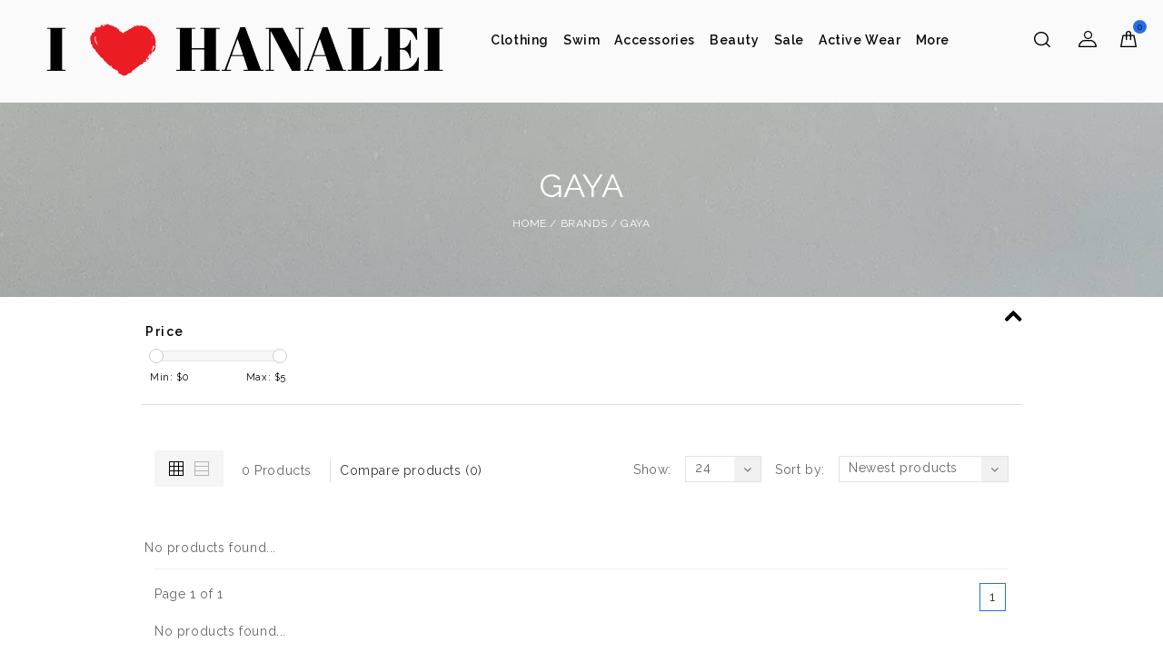

--- FILE ---
content_type: text/html;charset=utf-8
request_url: https://www.ihearthanalei.com/brands/gaya/
body_size: 7602
content:
<!DOCTYPE html>
<html lang="us">
  <head>
    <meta charset="utf-8"/>
<!-- [START] 'blocks/head.rain' -->
<!--

  (c) 2008-2026 Lightspeed Netherlands B.V.
  http://www.lightspeedhq.com
  Generated: 18-01-2026 @ 05:26:13

-->
<link rel="canonical" href="https://www.ihearthanalei.com/brands/gaya/"/>
<link rel="alternate" href="https://www.ihearthanalei.com/index.rss" type="application/rss+xml" title="New products"/>
<meta name="robots" content="noodp,noydir"/>
<meta property="og:url" content="https://www.ihearthanalei.com/brands/gaya/?source=facebook"/>
<meta property="og:site_name" content="I Heart Hanalei Beach Boutique"/>
<meta property="og:title" content="Gaya"/>
<meta property="og:description" content="Contemporary Resort Wear, Swimwear, Bikinis"/>
<!--[if lt IE 9]>
<script src="https://cdn.shoplightspeed.com/assets/html5shiv.js?2025-02-20"></script>
<![endif]-->
<!-- [END] 'blocks/head.rain' -->
    <title>Gaya - I Heart Hanalei Beach Boutique</title>
    <meta name="description" content="Contemporary Resort Wear, Swimwear, Bikinis" />
    <meta name="keywords" content="Gaya, Bikinis, Contemporary Wear, Beach Wear" />
    <meta http-equiv="X-UA-Compatible" content="IE=EmulateIE11" />
    <meta http-equiv="X-UA-Compatible" content="IE=edge">
    <meta name="viewport" content="width=device-width, initial-scale=1.0">
    <meta name="apple-mobile-web-app-capable" content="yes">
    <meta name="apple-mobile-web-app-status-bar-style" content="black">
    <meta property="fb:app_id" content="966242223397117"/>
    
    <link rel="shortcut icon" href="https://cdn.shoplightspeed.com/shops/648094/themes/15424/assets/favicon.ico?20250705020312" type="image/x-icon" />
    <link href='//fonts.googleapis.com/css?family=Raleway:400,300,500,600,700' rel='stylesheet' type='text/css'>
    <link href='//fonts.googleapis.com/css?family=Raleway:400,300,500,700,600' rel='stylesheet' type='text/css'>
    <link href='//fonts.googleapis.com/css?family=Roboto:500,600,700,900' rel='stylesheet' type='text/css'> 
    <link href="//fonts.googleapis.com/css?family=Megrim" rel="stylesheet"> 
    <link href="//fonts.googleapis.com/css?family=Abril+Fatface" rel="stylesheet">
    <link rel="shortcut icon" href="https://cdn.shoplightspeed.com/shops/648094/themes/15424/assets/favicon.ico?20250705020312" type="image/x-icon" /> 
    <link rel="stylesheet" href="https://cdn.shoplightspeed.com/shops/648094/themes/15424/assets/bootstrap.css?20250705020312" />
    <link rel="stylesheet" href="https://cdn.shoplightspeed.com/shops/648094/themes/15424/assets/style.css?20250705020312" />    
    <link rel="stylesheet" href="https://cdn.shoplightspeed.com/shops/648094/themes/15424/assets/settings.css?20250705020312" />  
    <link rel="stylesheet" href="https://cdn.shoplightspeed.com/assets/gui-2-0.css?2025-02-20" />
    <link rel="stylesheet" href="https://cdn.shoplightspeed.com/assets/gui-responsive-2-0.css?2025-02-20" />
    <link rel="stylesheet" href="https://cdn.shoplightspeed.com/shops/648094/themes/15424/assets/custom.css?20250705020312" />
    
    <!-- Templatemela Custom CSS -->
   
   <link href="https://cdn.shoplightspeed.com/shops/648094/themes/15424/assets/owl-carousel.css?20250705020312" rel="stylesheet" type="text/css" /> 
   <link href="https://cdn.shoplightspeed.com/shops/648094/themes/15424/assets/owl-theme.css?20250705020312" rel="stylesheet" type="text/css" />
   <link href="https://cdn.shoplightspeed.com/shops/648094/themes/15424/assets/owl-transitions.css?20250705020312" rel="stylesheet" type="text/css" />
   <link href="https://cdn.shoplightspeed.com/shops/648094/themes/15424/assets/flexslider.css?20250705020312" rel="stylesheet" type="text/css" />  
   <link href="https://cdn.shoplightspeed.com/shops/648094/themes/15424/assets/font-awesome-min.css?20250705020312" rel="stylesheet" type="text/css" /> 
   <link href="https://cdn.shoplightspeed.com/shops/648094/themes/15424/assets/responsive.css?20250705020312" rel="stylesheet" type="text/css" /> 
       <link href="https://cdn.shoplightspeed.com/shops/648094/themes/15424/assets/simplemenu.css?20250705020312" rel="stylesheet" type="text/css" />
       <link href="https://cdn.shoplightspeed.com/shops/648094/themes/15424/assets/jquery-fancybox-2-1-4.css?20250705020312" rel="stylesheet" type="text/css" />
   
    <!-- Templatemela Custom CSS -->

    <script src="https://cdn.shoplightspeed.com/assets/jquery-1-9-1.js?2025-02-20"></script>
    <script src="https://cdn.shoplightspeed.com/assets/jquery-ui-1-10-1.js?2025-02-20"></script>
    <script type="text/javascript" src="https://cdn.shoplightspeed.com/shops/648094/themes/15424/assets/global.js?20250705020312"></script>
    <script type="text/javascript" src="https://cdn.shoplightspeed.com/shops/648094/themes/15424/assets/jcarousel.js?20250705020312"></script>
       <script type="text/javascript" src="https://cdn.shoplightspeed.com/assets/gui.js?2025-02-20"></script>
    <script type="text/javascript" src="https://cdn.shoplightspeed.com/assets/gui-responsive-2-0.js?2025-02-20"></script>
    <script src="https://cdn.shoplightspeed.com/shops/648094/themes/15424/assets/jquery-fancybox-2-1-4.js?20250705020312" type="text/javascript"></script>
   
    <!-- Templatemela Custom JS -->
    <script src="https://cdn.shoplightspeed.com/shops/648094/themes/15424/assets/jquery-fancybox-2-1-4.js?20250705020312" type="text/javascript"></script>
     <script src="https://cdn.shoplightspeed.com/shops/648094/themes/15424/assets/owl-carousel.js?20250705020312" type="text/javascript"></script> 
    <script src="https://cdn.shoplightspeed.com/shops/648094/themes/15424/assets/flexslider-min.js?20250705020312" type="text/javascript"></script> 
   <script src="https://cdn.shoplightspeed.com/shops/648094/themes/15424/assets/parallax.js?20250705020312" type="text/javascript"></script>
  <script src="https://cdn.shoplightspeed.com/shops/648094/themes/15424/assets/playfull.js?20250705020312" type="text/javascript"></script> 
   <script src="https://cdn.shoplightspeed.com/shops/648094/themes/15424/assets/treeview.js?20250705020312" type="text/javascript"></script>
    <script src="https://cdn.shoplightspeed.com/shops/648094/themes/15424/assets/doubletaptogo.js?20250705020312" type="text/javascript"></script> 
     
     <script type="text/javascript" src="https://cdn.shoplightspeed.com/shops/648094/themes/15424/assets/custom.js?20250705020312"></script>
     <script type="text/javascript">
      $(window).load(function(){
        $('.flexslider').flexslider({
          animation : 'fade',     
          slideshowSpeed :3000,   
          pauseOnHover:"5",
          slideshow:0,
          start: function(slider){
            $('body').removeClass('loading');
          }
        });
      });
     
     // JS for calling loadMore
$(document).ready(function () {
  "use strict";               
  var size_li_new = $("#newproduct-grid .product").size();
  var y= 10
  $('#newproduct-grid .product:lt('+y+')').fadeIn('slow');
  $('#newproduct .gridcount').click(function () {
  if(y==size_li_new){      
   
      $('#newproduct .gridcount').hide();
      $('#newproduct .tm-message').show();
  }else{
   
    y= (y+4 <= size_li_new) ? y+4 : size_li_new;
        $('#newproduct-grid .product:lt('+y+')').fadeIn('slow');
  }
    });     

    if ($(window).width() > 991 && $(window).width() < 1200) {
        var e = 3,
            i = $(".style1 .main-navigation li.menu-item,.style2 .main-navigation li.menu-item"),
            o = i.slice(e, i.length);
        o.wrapAll('<li class="menu-item hiden_menu"><ul>'), $(".hiden_menu").prepend('<a href="#" class="main level-top">More</a>')
    }
    if ($(window).width() >= 1200) {
        var e = 6,
            i = $(".style1 .main-navigation li.menu-item,.style2 .main-navigation li.menu-item"),
            o = i.slice(e, i.length);
        o.wrapAll('<li class="menu-item hiden_menu"><ul>'), $(".hiden_menu").prepend('<a href="#" class="main level-top">More</a>')
    }


});
       </script>
  </head>
  <body class=" fluid category   Brands Gaya   style2 " >
     <div class ="main-container">
    
  
    <header class="transparent main 
     style2 ">
    <div class="topbar"></div>
       <div class="navigation load">
        <div class="align">
                    <nav class="categories">
                  <div id="menu" class="main-menu col-xs-6 col-sm-4 col-md-5">
               <div class="nav-responsive" style="display: none;"><span><i class="fa fa-bars" aria-hidden="true"></i>

</span><div class="expandable"></div></div>
        <ul class="main-navigation clearfix">
                                              <li class="menu-item"><a href="https://www.ihearthanalei.com/clothing/" class="main" title="Clothing">Clothing</a>
                                    <ul>
                    <li class="arrow"></li>
                                              <li><a href="https://www.ihearthanalei.com/clothing/dresses/"  title="Dresses">Dresses <span>(346)</span></a>
                                                  <ul>
                                                        <li><a href="https://www.ihearthanalei.com/clothing/dresses/maxi/"  title="Maxi">Maxi <span>(96)</span></a></li>
                                                        <li><a href="https://www.ihearthanalei.com/clothing/dresses/mini/"  title="Mini">Mini <span>(90)</span></a></li>
                                                        <li><a href="https://www.ihearthanalei.com/clothing/dresses/midi/"  title="Midi">Midi <span>(80)</span></a></li>
                                                        <li><a href="https://www.ihearthanalei.com/clothing/dresses/gown/"  title="Gown">Gown <span>(18)</span></a></li>
                                                        <li><a href="https://www.ihearthanalei.com/clothing/dresses/tunic/"  title="Tunic">Tunic <span>(12)</span></a></li>
                                                      </ul>
                                                </li>
                                              <li><a href="https://www.ihearthanalei.com/clothing/jumpsuits/"  title="Jumpsuits">Jumpsuits <span>(23)</span></a>
                                                </li>
                                              <li><a href="https://www.ihearthanalei.com/clothing/tops/"  title="Tops">Tops <span>(198)</span></a>
                                                  <ul>
                                                        <li><a href="https://www.ihearthanalei.com/clothing/tops/crop/"  title="Crop">Crop <span>(34)</span></a></li>
                                                        <li><a href="https://www.ihearthanalei.com/clothing/tops/blouse/"  title="Blouse">Blouse <span>(47)</span></a></li>
                                                        <li><a href="https://www.ihearthanalei.com/clothing/tops/tank/"  title="Tank">Tank <span>(49)</span></a></li>
                                                        <li><a href="https://www.ihearthanalei.com/clothing/tops/tie/"  title="Tie">Tie <span>(3)</span></a></li>
                                                        <li><a href="https://www.ihearthanalei.com/clothing/tops/t-shirts/"  title="T-Shirts">T-Shirts <span>(41)</span></a></li>
                                                        <li><a href="https://www.ihearthanalei.com/clothing/tops/flannel/"  title="Flannel">Flannel <span>(12)</span></a></li>
                                                        <li><a href="https://www.ihearthanalei.com/clothing/tops/off-the-shoulder/"  title="Off the Shoulder">Off the Shoulder <span>(5)</span></a></li>
                                                      </ul>
                                                </li>
                                              <li><a href="https://www.ihearthanalei.com/clothing/pants-sweatpants/"  title="Pants &amp; Sweatpants">Pants &amp; Sweatpants <span>(45)</span></a>
                                                </li>
                                              <li><a href="https://www.ihearthanalei.com/clothing/kimonos-kaftans/"  title="Kimonos &amp; Kaftans">Kimonos &amp; Kaftans <span>(27)</span></a>
                                                </li>
                                              <li><a href="https://www.ihearthanalei.com/clothing/bodysuits/"  title="Bodysuits">Bodysuits <span>(5)</span></a>
                                                </li>
                                              <li><a href="https://www.ihearthanalei.com/clothing/rompers/"  title="Rompers">Rompers <span>(18)</span></a>
                                                </li>
                                              <li><a href="https://www.ihearthanalei.com/clothing/skirts/"  title="Skirts">Skirts <span>(44)</span></a>
                                                  <ul>
                                                        <li><a href="https://www.ihearthanalei.com/clothing/skirts/midi/"  title="Midi">Midi <span>(16)</span></a></li>
                                                        <li><a href="https://www.ihearthanalei.com/clothing/skirts/mini/"  title="Mini">Mini <span>(5)</span></a></li>
                                                        <li><a href="https://www.ihearthanalei.com/clothing/skirts/maxi/"  title="Maxi">Maxi <span>(13)</span></a></li>
                                                      </ul>
                                                </li>
                                              <li><a href="https://www.ihearthanalei.com/clothing/shorts/"  title="Shorts">Shorts <span>(43)</span></a>
                                                </li>
                                              <li><a href="https://www.ihearthanalei.com/clothing/jackets-blazers/"  title="Jackets &amp; Blazers">Jackets &amp; Blazers <span>(15)</span></a>
                                                </li>
                                              <li><a href="https://www.ihearthanalei.com/clothing/jeans-denim/"  title="Jeans &amp; Denim">Jeans &amp; Denim <span>(49)</span></a>
                                                  <ul>
                                                        <li><a href="https://www.ihearthanalei.com/clothing/jeans-denim/skinny/"  title="Skinny">Skinny <span>(17)</span></a></li>
                                                        <li><a href="https://www.ihearthanalei.com/clothing/jeans-denim/boot-straight/"  title="Boot/Straight">Boot/Straight <span>(12)</span></a></li>
                                                        <li><a href="https://www.ihearthanalei.com/clothing/jeans-denim/flare/"  title="Flare">Flare <span>(2)</span></a></li>
                                                      </ul>
                                                </li>
                                              <li><a href="https://www.ihearthanalei.com/clothing/sweatshirts-hoodies/"  title="Sweatshirts &amp; Hoodies">Sweatshirts &amp; Hoodies <span>(40)</span></a>
                                                </li>
                                              <li><a href="https://www.ihearthanalei.com/clothing/sweaters/"  title="Sweaters">Sweaters <span>(17)</span></a>
                                                </li>
                                              <li><a href="https://www.ihearthanalei.com/clothing/kauai-souvenirs/"  title="Kauai Souvenirs">Kauai Souvenirs <span>(0)</span></a>
                                                  <ul>
                                                        <li><a href="https://www.ihearthanalei.com/clothing/kauai-souvenirs/t-shirts/"  title="t-shirts">t-shirts <span>(0)</span></a></li>
                                                        <li><a href="https://www.ihearthanalei.com/clothing/kauai-souvenirs/long-sleeve-shirts/"  title="Long sleeve shirts">Long sleeve shirts <span>(0)</span></a></li>
                                                      </ul>
                                                </li>
                                              <li><a href="https://www.ihearthanalei.com/clothing/intimates/"  title="Intimates">Intimates <span>(20)</span></a>
                                                  <ul>
                                                        <li><a href="https://www.ihearthanalei.com/clothing/intimates/bras/"  title="Bras">Bras <span>(10)</span></a></li>
                                                        <li><a href="https://www.ihearthanalei.com/clothing/intimates/panties/"  title="Panties">Panties <span>(10)</span></a></li>
                                                      </ul>
                                                </li>
                                              <li><a href="https://www.ihearthanalei.com/clothing/pajamas/"  title="Pajamas">Pajamas <span>(2)</span></a>
                                                </li>
                                          </ul>
                                  </li>
                                <li class="menu-item"><a href="https://www.ihearthanalei.com/swim/" class="main" title="Swim">Swim</a>
                                    <ul>
                    <li class="arrow"></li>
                                              <li><a href="https://www.ihearthanalei.com/swim/bikini-tops/"  title="Bikini tops">Bikini tops <span>(270)</span></a>
                                                  <ul>
                                                        <li><a href="https://www.ihearthanalei.com/swim/bikini-tops/triangle/"  title="Triangle">Triangle <span>(73)</span></a></li>
                                                        <li><a href="https://www.ihearthanalei.com/swim/bikini-tops/underwire/"  title="Underwire">Underwire <span>(41)</span></a></li>
                                                        <li><a href="https://www.ihearthanalei.com/swim/bikini-tops/front-tie/"  title="Front Tie">Front Tie <span>(11)</span></a></li>
                                                        <li><a href="https://www.ihearthanalei.com/swim/bikini-tops/one-shoulder/"  title="One Shoulder">One Shoulder <span>(10)</span></a></li>
                                                        <li><a href="https://www.ihearthanalei.com/swim/bikini-tops/keyhole/"  title="Keyhole">Keyhole <span>(6)</span></a></li>
                                                        <li><a href="https://www.ihearthanalei.com/swim/bikini-tops/bandeau/"  title="Bandeau">Bandeau <span>(40)</span></a></li>
                                                        <li><a href="https://www.ihearthanalei.com/swim/bikini-tops/crossback/"  title="Crossback">Crossback <span>(1)</span></a></li>
                                                        <li><a href="https://www.ihearthanalei.com/swim/bikini-tops/scoop/"  title="Scoop">Scoop <span>(41)</span></a></li>
                                                        <li><a href="https://www.ihearthanalei.com/swim/bikini-tops/halter/"  title="Halter">Halter <span>(9)</span></a></li>
                                                        <li><a href="https://www.ihearthanalei.com/swim/bikini-tops/racerback/"  title="Racerback">Racerback <span>(0)</span></a></li>
                                                      </ul>
                                                </li>
                                              <li><a href="https://www.ihearthanalei.com/swim/one-pieces/"  title="One Pieces">One Pieces <span>(141)</span></a>
                                                  <ul>
                                                        <li><a href="https://www.ihearthanalei.com/swim/one-pieces/keyhole/"  title="Keyhole">Keyhole <span>(9)</span></a></li>
                                                        <li><a href="https://www.ihearthanalei.com/swim/one-pieces/strapless/"  title="Strapless">Strapless <span>(1)</span></a></li>
                                                        <li><a href="https://www.ihearthanalei.com/swim/one-pieces/cheeky/"  title="Cheeky">Cheeky <span>(25)</span></a></li>
                                                        <li><a href="https://www.ihearthanalei.com/swim/one-pieces/long-sleeve/"  title="Long sleeve">Long sleeve <span>(8)</span></a></li>
                                                        <li><a href="https://www.ihearthanalei.com/swim/one-pieces/off-the-shoulder/"  title="Off the Shoulder">Off the Shoulder <span>(5)</span></a></li>
                                                      </ul>
                                                </li>
                                              <li><a href="https://www.ihearthanalei.com/swim/bikini-bottoms/"  title="Bikini Bottoms">Bikini Bottoms <span>(238)</span></a>
                                                  <ul>
                                                        <li><a href="https://www.ihearthanalei.com/swim/bikini-bottoms/full-coverage/"  title="Full Coverage">Full Coverage <span>(70)</span></a></li>
                                                        <li><a href="https://www.ihearthanalei.com/swim/bikini-bottoms/high-waisted/"  title="High Waisted">High Waisted <span>(43)</span></a></li>
                                                        <li><a href="https://www.ihearthanalei.com/swim/bikini-bottoms/minimum-coverage/"  title="Minimum Coverage">Minimum Coverage <span>(54)</span></a></li>
                                                        <li><a href="https://www.ihearthanalei.com/swim/bikini-bottoms/super-cheeky/"  title="Super Cheeky">Super Cheeky <span>(58)</span></a></li>
                                                        <li><a href="https://www.ihearthanalei.com/swim/bikini-bottoms/boyshorts/"  title="Boyshorts">Boyshorts <span>(4)</span></a></li>
                                                        <li><a href="https://www.ihearthanalei.com/swim/bikini-bottoms/rouched/"  title="Rouched">Rouched <span>(2)</span></a></li>
                                                      </ul>
                                                </li>
                                              <li><a href="https://www.ihearthanalei.com/swim/cover-ups/"  title="Cover Ups">Cover Ups <span>(12)</span></a>
                                                </li>
                                              <li><a href="https://www.ihearthanalei.com/swim/rashguards/"  title="Rashguards">Rashguards <span>(5)</span></a>
                                                </li>
                                              <li><a href="https://www.ihearthanalei.com/swim/tankini-tops/"  title="Tankini Tops">Tankini Tops <span>(20)</span></a>
                                                </li>
                                              <li><a href="https://www.ihearthanalei.com/swim/kids/"  title="Kids">Kids <span>(8)</span></a>
                                                </li>
                                          </ul>
                                  </li>
                                <li class="menu-item"><a href="https://www.ihearthanalei.com/accessories/" class="main" title="Accessories">Accessories</a>
                                    <ul>
                    <li class="arrow"></li>
                                              <li><a href="https://www.ihearthanalei.com/accessories/bags/"  title="Bags">Bags <span>(405)</span></a>
                                                  <ul>
                                                        <li><a href="https://www.ihearthanalei.com/accessories/bags/pouches/"  title="Pouches">Pouches <span>(259)</span></a></li>
                                                        <li><a href="https://www.ihearthanalei.com/accessories/bags/clutches/"  title="Clutches">Clutches <span>(22)</span></a></li>
                                                        <li><a href="https://www.ihearthanalei.com/accessories/bags/totes/"  title="Totes">Totes <span>(100)</span></a></li>
                                                        <li><a href="https://www.ihearthanalei.com/accessories/bags/crossbody/"  title="Crossbody">Crossbody <span>(25)</span></a></li>
                                                      </ul>
                                                </li>
                                              <li><a href="https://www.ihearthanalei.com/accessories/jewelry/"  title="Jewelry">Jewelry <span>(23)</span></a>
                                                  <ul>
                                                        <li><a href="https://www.ihearthanalei.com/accessories/jewelry/earrings/"  title="Earrings">Earrings <span>(2)</span></a></li>
                                                        <li><a href="https://www.ihearthanalei.com/accessories/jewelry/bracelets/"  title="Bracelets">Bracelets <span>(7)</span></a></li>
                                                      </ul>
                                                </li>
                                              <li><a href="https://www.ihearthanalei.com/accessories/scarves/"  title="Scarves">Scarves <span>(3)</span></a>
                                                </li>
                                              <li><a href="https://www.ihearthanalei.com/accessories/sarongs-padeos/"  title="Sarongs/ Padeos">Sarongs/ Padeos <span>(11)</span></a>
                                                </li>
                                              <li><a href="https://www.ihearthanalei.com/accessories/hats/"  title="Hats">Hats <span>(5)</span></a>
                                                </li>
                                          </ul>
                                  </li>
                                <li class="menu-item"><a href="https://www.ihearthanalei.com/beauty/" class="main" title="Beauty">Beauty</a>
                                    <ul>
                    <li class="arrow"></li>
                                              <li><a href="https://www.ihearthanalei.com/beauty/skin-care/"  title="Skin Care">Skin Care <span>(1)</span></a>
                                                  <ul>
                                                        <li><a href="https://www.ihearthanalei.com/beauty/skin-care/lotions-oils/"  title="Lotions &amp; Oils">Lotions &amp; Oils <span>(1)</span></a></li>
                                                      </ul>
                                                </li>
                                              <li><a href="https://www.ihearthanalei.com/beauty/candles-scents/"  title="Candles &amp; Scents">Candles &amp; Scents <span>(6)</span></a>
                                                </li>
                                          </ul>
                                  </li>
                                <li class="menu-item"><a href="https://www.ihearthanalei.com/sale/" class="main" title="Sale">Sale</a>
                                  </li>
                                <li class="menu-item"><a href="https://www.ihearthanalei.com/active-wear/" class="main" title="Active Wear">Active Wear</a>
                                    <ul>
                    <li class="arrow"></li>
                                              <li><a href="https://www.ihearthanalei.com/active-wear/sports-bra/"  title="Sports Bra">Sports Bra <span>(11)</span></a>
                                                </li>
                                              <li><a href="https://www.ihearthanalei.com/active-wear/pants/"  title="Pants">Pants <span>(11)</span></a>
                                                  <ul>
                                                        <li><a href="https://www.ihearthanalei.com/active-wear/pants/leggings/"  title="Leggings">Leggings <span>(4)</span></a></li>
                                                      </ul>
                                                </li>
                                              <li><a href="https://www.ihearthanalei.com/active-wear/capri/"  title="Capri">Capri <span>(2)</span></a>
                                                </li>
                                              <li><a href="https://www.ihearthanalei.com/active-wear/bermuda/"  title="Bermuda">Bermuda <span>(4)</span></a>
                                                </li>
                                              <li><a href="https://www.ihearthanalei.com/active-wear/shorts/"  title="Shorts">Shorts <span>(2)</span></a>
                                                </li>
                                              <li><a href="https://www.ihearthanalei.com/active-wear/tank-top/"  title="Tank Top">Tank Top <span>(3)</span></a>
                                                </li>
                                          </ul>
                                  </li>
                                <li class="menu-item"><a href="https://www.ihearthanalei.com/logo/" class="main" title="Logo">Logo</a>
                                  </li>
                                <li class="menu-item"><a href="https://www.ihearthanalei.com/new-products/" class="main" title="New products">New products</a>
                                  </li>
                                                                              
                </ul>
             </div>
          <div class="vertical logo col-xs-12 col-sm-6 col-md-2">
            <a href="https://www.ihearthanalei.com/" title="I Heart Hanalei Beach Boutique">
              <img src="https://cdn.shoplightspeed.com/shops/648094/themes/15424/v/961007/assets/logo.png?20240609005632" alt="I Heart Hanalei Beach Boutique" />
            </a>
          </div>
                    <div class="right header-right col-xs-6 col-sm-6 col-md-3">
              <div class="header-cart">
                  <div class="header-cart-inner">
                    <span class="cart">0</span>
                  </div>
                  <div class="contents">
                                       <span>You have no items in your shopping cart</span>
                                    </div>
                
            </div>  
              <div class="header-account">
              <div class="header-account-btn"></div>
                <div class="account-contents">
                 <a href="https://www.ihearthanalei.com/account/" title="Account" class="login header-link">
                    
                                        <i class="fa fa-lock" aria-hidden="true"></i>Login / Register
                                    </a>
                <a href="https://www.ihearthanalei.com/account/wishlist/" title="My wishlist" class="header-link my-wishlist">
                   <i class="fa fa-list-alt" aria-hidden="true"></i>My wishlist
                </a>
                <a href="https://www.ihearthanalei.com/checkout/" title="Checkout" class="header-link my-checkout">
                  <i class="fa fa-reply" aria-hidden="true"></i>Checkout
                </a>
                  <a href="https://www.ihearthanalei.com/compare/" title="Compare" class="header-link my-Compare">
                 <i class="fa fa-random" aria-hidden="true"></i>Compare
                </a>
                   
                  
                   
               </div>     
           </div>
               <div class="header-search">
                      <div class="header-search-btn"></div>
                      <form action="https://www.ihearthanalei.com/search/" method="get" id="formSearch">
                        <div class="header-search-inner">
                          <input type="text" name="q" autocomplete="off"  value=""  placeholder="Search"/>
                          <span onClick="$('#formSearch').submit();" title="Search" class="glyphicon glyphicon-search"></span>
                        </div>  
                      </form> 
                    </div>
                </div>
                   
      </nav>     
      </div> 
       </div>
</header>
   <div class="wrapper  full">
                
      
               <div class="page-title" data-source-url = "https://cdn.shoplightspeed.com/shops/648094/themes/15424/v/717702/assets/breadcrumbs.jpg?20230429225105">
       		     <div class="container">
        <div class="row">
          <div class="col-sm-12 col-md-12 titles text-center">
                          <h1>Gaya</h1>
                      </div>          
          <div class="col-sm-12 col-md-12 breadcrumbs text-center">
              <a href="https://www.ihearthanalei.com/" title="Home">Home</a>              
                            / <a href="https://www.ihearthanalei.com/brands/">Brands</a>
                            / <a href="https://www.ihearthanalei.com/brands/gaya/">Gaya</a>
                    		</div>
        </div>
      </div>
    </div>
         
      <div class="content">      
         
        <div class="filter">
          <div class="container">
            <div class="row">
               
    
    <div class="sidebar-box">
    <h2>Filter By:</h2>
    <form action="https://www.ihearthanalei.com/brands/gaya/" method="get" id="filter_form">
    <input type="hidden" name="mode" value="grid" id="filter_form_mode" />
    <input type="hidden" name="limit" value="24" id="filter_form_limit" />
    <input type="hidden" name="sort" value="newest" id="filter_form_sort" />
    <input type="hidden" name="max" value="5" id="filter_form_max" />
    <input type="hidden" name="min" value="0" id="filter_form_min" /> 
      
    <div class="sidebox-content">
     
        
      <div class="sidebar-box-filter ">
        <h4>
          Price
        </h4>
        <div class="sidebar-box-filter-box">
          <div class="sidebar-filter-slider">
            <div id="collection-filter-price" class=""></div>
          </div>
          <div class="sidebar-filter-range clearfix">
            <div class="min">Min: $<span>0</span></div>
            <div class="max">Max: $<span>5</span></div>
          </div>
         </div>
      </div>
            
      
    </div>
      </div>
    </form>
    

<script type="text/javascript">
  $(function(){
     $('#filter_form input, #filter_form select').change(function(){
       
        $(this).closest('form').submit();
      });
     
     $("#collection-filter-price").slider({
        range: true,
        min: 0,
                                           max: 5,
                                           values: [0, 5],
                                           step: 1,
                                           slide: function( event, ui){
        $('.sidebar-filter-range .min span').html(ui.values[0]);
     $('.sidebar-filter-range .max span').html(ui.values[1]);
     
     $('#filter_form_min').val(ui.values[0]);
     $('#filter_form_max').val(ui.values[1]);
   },
     stop: function(event, ui){
     $('#filter_form').submit();
  }
          });
  });
</script>            </div>
          </div>
         </div>
                 
         
          <div class="container">
                        <div class="products row">
   
   <div class="col-sm-12 col-md-12 main">
                  <div class="collection-options clearfix">
        <div class="collection-options-mode">
          <a href="https://www.ihearthanalei.com/brands/gaya/" class="button-grid icon icon-16 active">
            <span class="icon-icon icon-icon-grid"></span>
          </a>
          <a href="https://www.ihearthanalei.com/brands/gaya/?mode=list" class="button-list icon icon-16">
            <span class="icon-icon icon-icon-list"></span>
          </a>
        </div>
         <div class="collection-nav">
        <div class="collection-nav-total">0 Products</div>
      </div>
        <div class="collection-options-compare">
          <a href="https://www.ihearthanalei.com/compare/" title="Compare products">Compare products (0)</a>
        </div>
        <div class="collection-options-sort">
          <span class="label">Sort by:</span>
          <div class="tui">
            <span>Newest products</span>
            <i class="fa fa-angle-down"></i>
            <ul class="sort-dropdown dropdown-menu">
                              <li><a href="https://www.ihearthanalei.com/brands/gaya/?sort=popular" title="Most viewed">Most viewed</a></li>
                              <li><a href="https://www.ihearthanalei.com/brands/gaya/" title="Newest products">Newest products</a></li>
                              <li><a href="https://www.ihearthanalei.com/brands/gaya/?sort=lowest" title="Lowest price">Lowest price</a></li>
                              <li><a href="https://www.ihearthanalei.com/brands/gaya/?sort=highest" title="Highest price">Highest price</a></li>
                              <li><a href="https://www.ihearthanalei.com/brands/gaya/?sort=asc" title="Name ascending">Name ascending</a></li>
                              <li><a href="https://www.ihearthanalei.com/brands/gaya/?sort=desc" title="Name descending">Name descending</a></li>
                          </ul>
          </div>
        </div>
                <div class="collection-options-limit">
          <span class="label">Show:</span>
          <div class="tui">
            <span>24</span>
            <i class="fa fa-angle-down"></i>
            <ul class="limit-dropdown dropdown-menu">
                              <li><a href="https://www.ihearthanalei.com/brands/gaya/?limit=3" title="3">3</a></li>
                              <li><a href="https://www.ihearthanalei.com/brands/gaya/?limit=6" title="6">6</a></li>
                              <li><a href="https://www.ihearthanalei.com/brands/gaya/?limit=9" title="9">9</a></li>
                              <li><a href="https://www.ihearthanalei.com/brands/gaya/?limit=12" title="12">12</a></li>
                              <li><a href="https://www.ihearthanalei.com/brands/gaya/?limit=15" title="15">15</a></li>
                              <li><a href="https://www.ihearthanalei.com/brands/gaya/?limit=18" title="18">18</a></li>
                          </ul>
          </div>
        </div>
              </div>
    
      <div id="collectionProductsContainer">
           <ul class="products products-grid clearfix">
            <div class="products-empty">No products found...</div>
      </ul>
 

<!--<div class="clearfix"></div>-->
      </div>
      
                        <div class="collection-pagination">
              <div class="info">Page 1 of 1</div>
                <ul>
                                                                                            <li class="number active"><a href="https://www.ihearthanalei.com/brands/gaya/">1</a></li>
                                                                                </ul>
              <div class="clear"></div>
            </div>
          
    
            <div class="no-products-found">No products found...</div>
        
     
  </div>
 
</div>          
           </div>
              </div>
     
      <footer>
      <div class="footer-inner">
       <div class="footer-about col-xs-12 col-sm-3 col-md-3">
     
     <div class="container">
          <div class="row">
                
                 <div class="footer-block contactinfo link-block">
                     <strong>Contact us </strong>
                                      <div class="list">
                        <div class="footer-logo">
                           <a href="#" title="I Heart Hanalei Beach Boutique">
                          <img src="https://cdn.shoplightspeed.com/shops/648094/themes/15424/assets/footer-logo.png?20250705020131" alt="I Heart Hanalei Beach Boutique" />
                        </a>
                        </div>
                              
                        <div class="footerbox-content">
                          <span class="contact-address">5-5016 Kuhio Hwy, Hanalei, HI 96714</span>
                          <div class="contact number">(808) 826-5560</div>
                          <div class="contact mail"> <a href="/cdn-cgi/l/email-protection#b3dadbd6d2c1c7dbd2ddd2dfd6dad1d6d2d0dbd1dcc6c7dac2c6d6f3d4ded2dadf9dd0dcde" title="Email"><span class="__cf_email__" data-cfemail="94fdfcf1f5e6e0fcf5faf5f8f1fdf6f1f5f7fcf6fbe1e0fde5e1f1d4f3f9f5fdf8baf7fbf9">[email&#160;protected]</span></a> </div>
                        </div>
                   </div>
                  </div>
                <div class="social-media link-block">
                  <strong>Follow us </strong>
                  <div class="ty-social-link-block list">
                    <a href="https://www.facebook.com/I-Heart-Hanalei-436707206371419/" target=_blank class="social-link facebook"><i class="fa fa-facebook"></i></a>                                                                            <a href="https://www.instagram.com/ihearthanalei/" target=_blank class="social-link instagram"><i class="fa fa-instagram" aria-hidden="true"></i></a>                                                                                                                 </div>
                </div>
                                     </div>
              </div>
           </div>   
        <div class=" other-footer col-xs-12 col-sm-9 col-md-9">
        
        <div class="container">
          <div class="row">
            <div class="footer-links">
             <div class="col-xs-12 col-sm-3 col-md-4 link-block">
                 <label class="collapse" for="_3">
                      <strong>
                                        My account
                                      </strong>
                    
                         <div class="list">
                          <ul>
                                                        <li><a href="https://www.ihearthanalei.com/account/" title="Register">Register</a></li>
                                                        <li><a href="https://www.ihearthanalei.com/account/orders/" title="My orders">My orders</a></li>
                            <li><a href="https://www.ihearthanalei.com/account/tickets/" title="My tickets">My tickets</a></li>
                            <li><a href="https://www.ihearthanalei.com/account/wishlist/" title="My wishlist">My wishlist</a></li>
                                                      </ul>
                        </div>
                      
              </div>
                        <div class="col-xs-12 col-sm-3 col-md-4 link-block">
          <label class="collapse" for="_2">
                  <strong>Products</strong>
                 
                    <div class="list">
             <ul>
              <li><a href="https://www.ihearthanalei.com/collection/" title="All products">All products</a></li>
                      <li><a href="https://www.ihearthanalei.com/collection/?sort=newest" title="Newest products">Newest products</a></li>
                      <li><a href="https://www.ihearthanalei.com/collection/offers/" title="Offers">Offers</a></li>
                              <li><a href="https://www.ihearthanalei.com/brands/" title="Brands">Brands</a></li>
                                                            <li><a href="https://www.ihearthanalei.com/index.rss" title="RSS feeds">RSS feeds</a></li>
                            </ul>
            </div>
            </div>
             <div class="col-xs-12 col-sm-3 col-md-4 link-block">
                <label class="collapse" for="_1">
                  <strong>Customer service</strong>
                    <div class="list">
                 <ul>
                                                                    <li><a href="https://www.ihearthanalei.com/service/shipping-returns/" title="Shipping &amp; returns">Shipping &amp; returns</a></li>
                                                                                  <li><a href="https://www.ihearthanalei.com/service/privacy-policy/" title="Privacy policy">Privacy policy</a></li>
                                                                                  <li><a href="https://www.ihearthanalei.com/service/" title="Customer support">Customer support</a></li>
                                                        <li><a href="https://www.ihearthanalei.com/sitemap/" title="Sitemap">Sitemap</a></li>
                                    </ul>
                  </div> 
            </div> 
            </div>
            <div class="footer-after">
              <div class="footer-bottom">
              <div class="copyright-payment">
                         <div class="footer-block top">
                            <strong>Information </strong>
                          <div class="footerbox-content list">
                            <ul>
                                                                                          <li><a href="https://www.ihearthanalei.com/service/about/"   title="About us">About us</a></li>
                                                                                                                       <li><a href="https://www.ihearthanalei.com/service/shipping-returns/"   title="Shipping &amp; returns">Shipping &amp; returns</a></li>
                                                                                                                       <li><a href="https://www.ihearthanalei.com/service/general-terms-conditions/"   title="General terms &amp; conditions">General terms &amp; conditions</a></li>
                                                                                                                                                                                   <li><a href="https://www.ihearthanalei.com/service/payment-methods/"   title="Payment methods">Payment methods</a></li>
                                                                                                                                                                                                               </ul>
                          </div>
                        </div>
                       
                    </div>
                    <div class="copyright">
    
         © Copyright 2026 I Heart Hanalei Beach Boutique  
                                   Powered by
                                    <a href="http://www.templatemela.com/" title="Lightspeed" target="_blank">Templatemela</a>
                                                                     </div>
             
          <div class="footer-payment">
                        <a href="https://www.ihearthanalei.com/service/payment-methods/" title="Payment methods">
              <img src="https://cdn.shoplightspeed.com/assets/icon-payment-creditcard.png?2025-02-20" alt="Credit Card" />
            </a>
                        <a href="https://www.ihearthanalei.com/service/payment-methods/" title="Payment methods">
              <img src="https://cdn.shoplightspeed.com/assets/icon-payment-paypalcp.png?2025-02-20" alt="PayPal" />
            </a>
                        <a href="https://www.ihearthanalei.com/service/payment-methods/" title="Payment methods">
              <img src="https://cdn.shoplightspeed.com/assets/icon-payment-debitcredit.png?2025-02-20" alt="Debit or Credit Card" />
            </a>
                      </div>
          </div>
            </div>
          </div>
         </div>
      </div>
      </div>  
     </footer>      
      
      <a class="scrollup" href="#">Scroll</a>
      <script data-cfasync="false" src="/cdn-cgi/scripts/5c5dd728/cloudflare-static/email-decode.min.js"></script><script src="https://cdn.shoplightspeed.com/shops/648094/themes/15424/assets/tabs.js?20250705020312" type="text/javascript"></script>
    </div>
    <!-- [START] 'blocks/body.rain' -->
<script>
(function () {
  var s = document.createElement('script');
  s.type = 'text/javascript';
  s.async = true;
  s.src = 'https://www.ihearthanalei.com/services/stats/pageview.js';
  ( document.getElementsByTagName('head')[0] || document.getElementsByTagName('body')[0] ).appendChild(s);
})();
</script>
<!-- [END] 'blocks/body.rain' -->
        </div>
   
  <script>(function(){function c(){var b=a.contentDocument||a.contentWindow.document;if(b){var d=b.createElement('script');d.innerHTML="window.__CF$cv$params={r:'9bfbad209f4521ca',t:'MTc2ODcxMzk3My4wMDAwMDA='};var a=document.createElement('script');a.nonce='';a.src='/cdn-cgi/challenge-platform/scripts/jsd/main.js';document.getElementsByTagName('head')[0].appendChild(a);";b.getElementsByTagName('head')[0].appendChild(d)}}if(document.body){var a=document.createElement('iframe');a.height=1;a.width=1;a.style.position='absolute';a.style.top=0;a.style.left=0;a.style.border='none';a.style.visibility='hidden';document.body.appendChild(a);if('loading'!==document.readyState)c();else if(window.addEventListener)document.addEventListener('DOMContentLoaded',c);else{var e=document.onreadystatechange||function(){};document.onreadystatechange=function(b){e(b);'loading'!==document.readyState&&(document.onreadystatechange=e,c())}}}})();</script><script defer src="https://static.cloudflareinsights.com/beacon.min.js/vcd15cbe7772f49c399c6a5babf22c1241717689176015" integrity="sha512-ZpsOmlRQV6y907TI0dKBHq9Md29nnaEIPlkf84rnaERnq6zvWvPUqr2ft8M1aS28oN72PdrCzSjY4U6VaAw1EQ==" data-cf-beacon='{"rayId":"9bfbad209f4521ca","version":"2025.9.1","serverTiming":{"name":{"cfExtPri":true,"cfEdge":true,"cfOrigin":true,"cfL4":true,"cfSpeedBrain":true,"cfCacheStatus":true}},"token":"8247b6569c994ee1a1084456a4403cc9","b":1}' crossorigin="anonymous"></script>
</body>
</html>

--- FILE ---
content_type: text/css; charset=UTF-8
request_url: https://cdn.shoplightspeed.com/shops/648094/themes/15424/assets/style.css?20250705020312
body_size: 16635
content:
html,body,div,span,applet,object,iframe,h1,h2,h3,h4,h5,h6,p,blockquote,pre,a,abbr,acronym,address,big,cite,code,del,dfn,em,img,ins,kbd,q,s,samp,small,strike,strong,sub,sup,tt,var,b,u,i,center,dl,dt,dd,ol,ul,li,fieldset,form,label,legend,table,caption,tbody,tfoot,thead,tr,th,td,article,aside,canvas,details,embed,figure,figcaption,footer,header,hgroup,menu,nav,output,ruby,section,summary,time,mark,audio,video{margin:0;padding:0;border:0;font-size:100%;font:inherit}
article,aside,details,figcaption,figure,footer,header,hgroup,menu,nav,section{display:block}
body{line-height:1}
ol,ul{list-style:none}
blockquote,q{quotes:none}
blockquote:before,blockquote:after,q:before,q:after{content:'';content:none}
a{color:#666}
a:hover,a:focus{color:#333}
table{border-collapse:collapse;border-spacing:0}
img{max-width:100%;height:auto}
.clear{clear:both}
.editor{background:#000 none repeat scroll 0 0;left:0;padding:25px;position:fixed;top:50%;z-index:99}
.gui-list ul li{background-position:0 6px!important}
body{font-size:14px;font:14px Raleway,Helvetica,Arial,sans-serif;line-height:1.8;color:#666;-webkit-font-smoothing:antialiased;-webkit-text-size-adjust:100%;letter-spacing:.6px}
html{overflow:-moz-scrollbars-vertical;overflow-y:scroll}
.left{float:left!important}
.right{float:right!important}
.center{text-align:center;margin:auto}
.hide{display:none}
h1,h2,h3,h4,h5,h6{font-weight:600;line-height:1.2125em;margin-top:-.2em;margin-bottom:.2em;color:#333}
h1{font-size:2.3125em}
h2{font-size:1.6875em}
h3{font-size:1.4375em}
h4{font-size:1.375em}
h5{font-size:1.375em}
h6{font-size:1.375em}
p{margin:10px 0 0}
p img{margin:0;max-width:100%;height:auto}
em{font-style:italic}
strong{font-weight:600}
hr{border:solid #f0f0f0;border-width:1px 0 0;clear:both;margin:0;height:0;width:100%}
hr.full-width{position:absolute;left:0}
.no-underline a,a.no-underline{text-decoration:none}
.text-left{text-align:left}
.text-right{text-align:right}
.text-center{text-align:center;margin:0 auto}
.text-justify{text-align:justify}
a{outline:0}

a:visited,a:hover,a:focus{outline:0;text-decoration:none}
ul{list-style:none outside}
ol{list-style:decimal}
ul ul,ul ol,ol ol,ol ul{margin:.1em 0 .1em 1em;font-size:90%}
input[type="text"],input[type="password"],input[type="email"],textarea,select{border:1px solid #e5e5e5;padding:6px 10px;outline:none;font-size:13px;color:#777;margin:0;width:100%;display:inline-block;background:#fff;line-height:18px;max-width:160px;-moz-transition:border-color .3s ease;-webkit-transition:border-color .3s ease;transition:border-color .3s ease}
input[type="text"],input[type="password"],input[type="email"],textarea{-webkit-appearance:none;border-radius:0}
input[type="text"]:focus,input[type="password"]:focus,input[type="email"]:focus,textarea:focus{border:1px solid #54afe9;color:#444}
textarea{min-height:60px}
label,legend,label span{font-size:12px}
input[type="checkbox"]{display:inline;vertical-align:middle}
.products .loadMore .button{padding:4px 50px}
.products .loadMore{width:100%;text-align:center;float:left}
.loadMore .button,a.btn,button,input[type="submit"],input[type="reset"],input[type="button"]{cursor:pointer;display:inline-block;font-size:14px;font-weight:600;padding:6px 20px !important;text-decoration:none;text-transform:captalize;-webkit-font-smoothing:antialiased;-moz-osx-font-smoothing:grayscale;-webkit-transition:all .3s;-moz-transition:all .3s;transition:all .3s;background-color:#fff;border:1px solid #00316b;color:#00316b}
.loadMore .button:hover,a.btn:hover,button:hover,input[type="submit"]:hover,input[type="reset"]:hover,input[type="button"]:hover{background-color:#00316b;color:#fff}
a.btn.full-width,button.full-width,input[type="submit"].full-width,input[type="reset"].full-width,input[type="button"].full-width{width:100%;padding-left:0!important;padding-right:0!important;text-align:center}
button::-moz-focus-inner,input::-moz-focus-inner{border:0;padding:0}
a.btn span,button span,input[type="submit"] span,input[type="reset"] span,input[type="button"] span{font-family:"Open Sans",Helvetica,Arial,sans-serif}
.Parallax_heading,.main-title{margin:0 auto 20px;padding-bottom:30px;text-align:center;background:url(title.png) repeat-x scroll center center}
.Parallax_heading{margin:0 !important;}
#product-tab-reviews {
    clear: both;
    float: left;
    margin-top: 30px;
}
.style2 .hiden_menu .menu-item:hover {
    background: none !important;
}
.style1 .Parallax_heading h2{background:#F4F4F4}
.main-title h2,.Parallax_heading h2{font-size:50px;margin:30px auto 0;font-weight:400;background:#fff;display:inline-block;padding:0 50px;text-transform:capitalize;letter-spacing:0}
.align{display:table;width:100%;padding:0 40px}
.style2 .align{position:relative;padding:0;}
.style2 .categories{left:0;position:relative;right:0;text-align:center;}
.style2 .main-menu{display:inline-block;float:none;left:0;margin:0 auto;right:0;text-align:center;width:auto;bottom:-5px;}
.align .vertical{display:inline-block;vertical-align:middle;text-align:center;padding:26px 0}
.tabsPages .page.info ul,.page-title .col-md-7 ul,.page-title .col-md-12 ul{list-style:none;list-style-position:inside}
.tabsPages .page.info a,.page-title .col-md-7 a,.page-title .col-md-12 a{text-decoration:none}
.topnav{background-color:#f7f7f7;border-bottom:1px solid #f0f0f0;padding:10px 0;font-size:12px;line-height:12px}
.topnav a{color:#797979;line-height:16px;text-decoration:none;transition:opacity .25s ease-in-out;-moz-transition:opacity .25s ease-in-out;-webkit-transition:opacity .25s ease-in-out}
.topnav a:hover{opacity:.8;-khtml-opacity:.8;-webkit-opacity:.8;-moz-opacity:.8;-ms-filter:progid:DXImageTransform.Microsoft.Alpha(Opacity=80);filter:alpha(opacity=80)}
.topnav .glyphicon{margin:0 10px 0 20px}
.topnav .currencies{float:left}
.topnav .currencies a.active{font-weight:600}
.topnav .languages{float:left}
.fixed-width header.main{width:1200px}
.fixed-width.style3 header.main{width:250px}
.navigation .side-panel-container{margin-top:20px}
.main-container{clear:both;overflow:hidden;background:#fff none repeat scroll 0 0}
.main-container.wrap_main{padding:80px 0}
.style3 .main-container.testimonials{padding:50px 0 0}
.main-container.featured-products{padding:50px 0 20px}
.wrapper .gui-buttons.gui-border,.gui-block-title{border:none !important;}
#gui-wrapper{margin:0 -15px}
.wrapper .gui-col2-right,.wrapper .gui-col2-left{padding-top:0;padding-bottom:40px}
.content.container,.home .content .container,.productpage .content .container,.textpage .content .container,.tagspage .content .container,.wrapper .gui-checkout .gui-progressbar ul li a,.wrapper .gui-checkout .gui-progressbar ul li.gui-done + li a,.wrapper .gui-checkout .gui-progressbar ul li.step-details a,.wrapper .gui-checkout .gui-progressbar ul li.gui-active,.wrapper .gui-checkout .gui-progressbar ul li.gui-invalid{background:none!important}
.content .container,.wrapper .gui.gui-login,.wrapper .gui.gui-cart,.wrapper .gui.gui-loggedout,.wrapper .gui.gui-checkout,.wrapper .gui.gui-password,.wrapper .gui.gui-register,.wrapper .gui.gui-thankyou,.wrapper .gui.gui-compare{padding-top:0;padding-bottom:0}
.wrapper .gui-col2-right,.wrapper.rightsidebar .content .container{background:url(border.png) repeat-y scroll 876px 0}
.wrapper .gui-col2-left,.wrapper.leftsidebar .content .container{background:url(border.png) repeat-y scroll 262px 0}
.block_content{clear:both;margin:0 -15px}
.block_content .item.single-post{margin:0 15px 20px;border:1px solid #ddd}
.fixed-width{box-shadow:0 0 4px #ccc;box-sizing:unset;margin:0 auto;display:block;padding:0;width:1200px}
.fixed-width .flexslider .slides img{display:block!important}
.fixed-width .mainbanner .banner{background:none!important}
.align .vertical .logo img{max-width:100%;height:auto;width:auto\9}
.treeview-list .glyphicon{display:none}
ul.main-navigation li.item{margin:0;display:inline-block;text-align:left;position:relative}
ul.main-navigation li.subitem-1{display:inline-block;margin:0 10px;width:150px;vertical-align:top;position:relative}
.main-navigation{text-align:center;width:100%}
ul.main-navigation li.hover ul.subnav{transition:all .3s ease 0;-webkit-transition:all .3s ease 0;-moz-transition:all .3s ease 0;-ms-transition:all .3s ease 0;-o-transition:all .3s ease 0;opacity:1;-khtml-opacity:1;-webkit-opacity:1;-moz-opacity:1;-ms-filter:progid:DXImageTransform.Microsoft.Alpha(Opacity=100);filter:alpha(opacity=100);visibility:visible;top:100%}
ul.main-navigation ul{margin:0}
ul.main-navigation li.mega ul.subnav{width:auto}
.account-contents:before{right:38px}
ul.main-navigation ul.subnav{border-radius:0;border-style:solid;font-size:13px;line-height:18px;max-width:100%;opacity:0;-khtml-opacity:0;-webkit-opacity:0;-moz-opacity:0;-ms-filter:progid:DXImageTransform.Microsoft.Alpha(Opacity=0);filter:alpha(opacity=0);margin:0;padding:20px;position:absolute;top:100%;transition:all .3s ease 0;-webkit-transition:all .3s ease 0;-moz-transition:all .3s ease 0;-ms-transition:all .3s ease 0;-o-transition:all .3s ease 0;visibility:hidden;z-index:99;width:240px;background:#fff}
ul.main-navigation .mega li.subitem-1 a,ul.main-navigation > li > a{font-weight:600;border:none;margin:0}
ul.main-navigationv .mega li.subitem-2 a{font-weight:400;text-transform:capitalize}
ul.main-navigation ul li a{padding:5px 0;margin:0}
ul.main-navigation ul ul li a{padding:5px 0}
ul.main-navigation ul.subnav li a{border:none}
ul.main-navigation li a{color:#333;padding:25px 20px;margin:3px 0 5px;text-transform:capitalize;display:inline-block;border:none}
.style2 .align .vertical{left:0;padding:0;position:relative;text-align:left;width:auto;padding:20px 20px 15px 50px}
.style2 header{box-shadow:none}
.style1 .navigation .header-right{display:block}
.style1 .topbar .header-right{display:none}
.style2 .topbar .header-right{display:block;padding:0 10px 0 0;width:auto}
.style2 .navigation{padding-bottom:0}
.style2 nav.desktop .item{float:none}
.style2 .vertical-menu.desktop,.style1 .vertical-menu.desktop{display:none}
body.style3,body.style2{background:none!important}
.style3 .align{padding:0}
.style3 .nonbounce.desktop{display:none!important;oopacity:0;-khtml-opacity:0;-webkit-opacity:0;-moz-opacity:0;-ms-filter:progid:DXImageTransform.Microsoft.Alpha(Opacity=0);filter:alpha(opacity=0);visibility:hidden}
.style3 ul.main-navigation li.item{display:block;float:none;clear:both}
.style3 .vertical.logo{margin:30px 0 20px;position:absolute;top:0;left:0;width:100%;padding:0}
.style3 .header-search{text-align:center}
.style3 nav.desktop .item .itemLink{padding:5px 0;letter-spacing:1.2px}
.style3 nav.desktop .subnav .subitemLink{font-size:15px;font-weight:500;letter-spacing:1.5px}
.style3 ul.main-navigation ul.subnav::before,.account-contents::before{display:none}
.style3 ul.main-navigation ul{margin-left:15px}
.style3 ul.main-navigation ul li a{padding:5px 10px}
.style3 ul.main-navigation ul.subnav{border:medium none;opacity:1;-khtml-opacity:1;-webkit-opacity:1;-moz-opacity:1;-ms-filter:progid:DXImageTransform.Microsoft.Alpha(Opacity=100);filter:alpha(opacity=100);padding:0;position:static;visibility:visible;margin:0;width:auto}
.style3 .header-right{margin:13px 15px;position:absolute;right:0;width:145px;z-index:999;padding:0;box-shadow:0 4px 10px 0 rgba(0,0,0,0.08);-moz-box-shadow:0 4px 10px 0 rgba(0,0,0,0.08);-webkit-box-shadow:0 4px 10px 0 rgba(0,0,0,0.08);filter:progid:DXImageTransform.Microsoft.Blur(PixelRadius=3,MakeShadow=true,ShadowOpacity=0.08);-ms-filter:progid:DXImageTransform.Microsoft.Blur(PixelRadius=3,MakeShadow=true,ShadowOpacity=0.08)}
.style3 ul.main-navigation li.hover ul.subnav{transition:all 0 ease 0}
.style3 header{height:100%;position:fixed;width:250px;z-index:99}
.style3 .header-search,.style3 .header-cart,.style3 .header-account{width:32%;position:static;margin:0}
.style3 .header-account{margin:0 2px!important}
.style3 .header-account-btn{width:100%}
.style3 .header-search,.style3 .header-cart,.style3 .header-account{padding:0;position:relative;background:#fff}
.style3 .header-account-btn:before{background-position:4px -45px;padding-right:35px;width:100%}
.style3 .header-account-btn:hover:before{background-position:4px 2px}
.style3 ul.main-navigation li.subitem-1{margin:0;width:auto;display:block}
.style3 ul.main-navigation li.mega ul.subnav{width:100%}
.style3 .account-contents,.style3 .header-cart .contents{top:47px}
.style3 .header-right.fixed{position:fixed;margin:13px 15px}
.style3 .header-cart-inner{margin:0 auto;padding:12px;position:relative}
.style3 .main-title{float:none;margin:40px auto 10px;clear:both}
nav.vertical{margin:0 auto;padding:0 30px;z-index:9;transition:all 600ms ease;-webkit-transition:all 600ms ease;-moz-transition:all 600ms ease;-ms-transition:all 600ms ease;-o-transition:all 600ms ease}
.navigation{transition:all 600ms ease;-webkit-transition:all 600ms ease;-moz-transition:all 600ms ease;-ms-transition:all 600ms ease;-o-transition:all 600ms ease;float:left;width:100%}
nav.desktop ul{float:left}
nav.desktop ul,nav.desktop ul li{margin:0;line-height:22px}
nav.desktop .glyphicon-play,nav .glyphicon-remove{display:none}
nav.desktop .item{float:left;margin-right:5px}
nav.desktop .item:last-child{margin-right:0}
nav.desktop .item .itemLink{display:block;padding:22px 15px 23px;color:#414141;font-size:16px;border:1px solid transparent;position:relative;z-index:2;line-height:20px}
nav.desktop .item.active .itemLink{color:#54afe9}
nav.desktop .subnav{margin-top:-1px;background-color:#fff;position:absolute;min-width:180px;border:1px solid #e5e5e5;z-index:10}
nav.desktop .subnav .subitem{border-bottom:1px solid #f0f0f0;background-color:#fff;position:relative}
nav.desktop .subnav .subitem:last-child{border-bottom:transparent}
nav.desktop .subnav .subitemLink{display:block;padding:0 10px;line-height:32px;-moz-transition:background-color .3s ease;-webkit-transition:background-color .3s ease;transition:background-color .3s ease;text-decoration:none}
nav.desktop .subnav .subitem .subitemLink:hover{background-color:#f7f7f7;color:#414141}
nav.desktop .subnav .subnav{top:0;left:80%;z-index:980}
nav.desktop .subnav .subnav .subitemLink{padding:8px}
.header-right{position:static;margin-top:20px;width:16%}

.header-search{float:right;margin:0 6px}
.header-search-btn.active,.header-search-btn.active:hover{background:url(cross.png) no-repeat scroll 15px -33px}
.style3 .header-search-btn.active,.style3 .header-search-btn.active:hover{background-postion:center -33px}
.header-search-inner{height:100%;margin:0 auto;position:relative}
.header-search-btn{background-image:url(search.png);background-repeat:no-repeat;padding:20px;height:45px;width:45px;display:inline-block;position:relative;vertical-align:top;cursor:pointer}
.header-search #formSearch input{max-width:100%;padding:10px 40px 10px 10px;width:100%;display:block;border:1px solid #ddd;line-height:20px;margin:2px 0 0}
.header-search #formSearch .glyphicon-search{padding:10px 0;right:15px;font-size:20px}
.header-cart,.header-account{float:right;position:relative;vertical-align:top;margin:0;z-index:9;padding-bottom:15px}
.content{clear:both}
.header-account-btn:hover:before{background-position:2px 2px}
.header-account-btn:before{background:url(account.png) no-repeat scroll 2px -45px;content:"";float:left;height:25px;padding-right:35px}
.header-account-btn{padding:12px 10px;height:45px;width:45px;position:relative;cursor:pointer;z-index:10}
.account-contents .header-link .fa{margin-right:10px;width:15px;text-align:center}
.account-contents{background:#fff;border-color:#e6e6e6;border-style:solid;border-width:1px;padding:20px;position:absolute;right:0;top:60px;width:240px;display:none;z-index:999;text-align:left}
.style2 .header-search #formSearch{top:66px;}
.style2 .account-contents{top:68px;}
.style2 .header-cart .contents{top:66px;}
.header-search{position:relative}
.header-search #formSearch{position:absolute;right:0;margin:0;z-index:999;display:none;top:58px}
.header-link{display:block;font-size:14px;line-height:30px;text-transform:capitalize}
.header-cart .contents{background:#fff;padding:25px;position:absolute;border:1px solid #e6e6e6;right:0;top:60px;display:none;width:280px;text-align:left;z-index:9999}
.cartbutton.btn,.checkout.btn{font-size:14px}
.header-cart .sum{margin-bottom:10px}
.header-search-btn{background-position:13px -33px;z-index:9999}
.style3 .header-search-btn{background-position:center -33px}
.header-search-btn:hover{background-position:center 15px}
.header-cart-inner:hover:before{background-position:0 2px}
.header-cart-inner:before{background:url(cart.png) no-repeat scroll 0 -45px;content:"";float:left;padding-right:35px;height:25px}
.header-cart-inner{padding:12px;cursor:pointer;height:45px;width:45px;z-index:10}
.header-search-btn:hover{background-position:13px 15px}
.style3 .header-search-btn:hover{background-position:center 15px}
.header-cart .cart{background:#fa8b6e;border-radius:50%;font-size:10px;height:15px;line-height:16px;position:absolute;right:3px;text-align:center;top:2px;width:15px}
#formSearch{position:relative;width:300px;float:right;margin-left:10px}
#formSearch input{padding-left:30px;margin-bottom:-1px}
#formSearch .glyphicon-search{cursor:pointer;color:#797979;position:absolute;top:0;display:block;padding:9px 10px 11px}
.mobile{display:inline-block;transform:translate3d(0px,0px,0px)}
@-moz-keyframes fadeIn {
0%{display:none;opacity:0}
1%{display:block;opacity:0}
100%{display:block;opacity:1}
}
@keyframes fadeIn {
0%{display:none;opacity:0}
1%{display:block;opacity:0}
100%{display:block;opacity:1}
}
nav .view-subnav .subnav .subnav .subitemLink{padding-left:30px}
nav .glyphicon-play{color:#f7f7f7;position:absolute;font-size:10px;top:50%;margin-top:-5px;right:15px}
nav .item.view-subnav .glyphicon-play,nav .glyphicon-remove{display:none}
nav .glyphicon-remove{cursor:pointer;position:absolute;z-index:99999;color:#54afe9;right:15px;top:13px;font-size:16px}
.products .page-title.row{padding-top:0}
.page-title h1,.wrapper .gui-page-title,.main-container .gui-page-title{display:inline-block;text-transform:uppercase;font-size:36px;color:#fff;margin:0;font-weight:400}
.page-title h1.product-page{margin-right:5px}
.page-title .glyphicon{font-size:12px;top:-1px;float:left;margin-left:5px;line-height:24px}
.breadcrumbs,.breadcrumbs a{color:#fff;text-transform:uppercase;font-size:12px;text-decoration:none;margin:10px 0 0}
.breadcrumbs a:hover{color:#7b9cc3}
.productpage .products.related{clear:both}
.headline{margin-top:30px;position:relative}
.headline.single{margin-bottom:30px}
.headline .slider{border:1px solid #e5e5e5}
slider{width:100%;position:relative;overflow:hidden}
.slider ul{width:20000em;position:relative;list-style:none;margin:0;padding:0}
.slider li{float:left}
.slider img{display:block;max-width:100%;background-color:#f7f7f7;height:auto!important}
.slider-prev,.slider-next{position:absolute;top:50%;margin-top:-28px;text-align:center;color:#fff;font-size:16px;line-height:16px;background-color:#414141;opacity:.2;-khtml-opacity:.2;-webkit-opacity:.2;-moz-opacity:.2;-ms-filter:progid:DXImageTransform.Microsoft.Alpha(Opacity=20);filter:alpha(opacity=20);padding:5px 6px 5px 5px}
.headline:hover .slider-prev,.headline:hover .slider-next,.brands:hover .slider-prev,.brands:hover .slider-next{opacity:1;-khtml-opacity:1;-webkit-opacity:1;-moz-opacity:1;-ms-filter:progid:DXImageTransform.Microsoft.Alpha(Opacity=100);filter:alpha(opacity=100)}
.slider-prev{left:26px}
.slider-next{right:26px}
.slider-pagination{width:100%;text-align:center;line-height:0;margin:20px 0}
.slider-pagination a{display:inline-block;height:12px;width:12px;background:#414141;-webkit-border-radius:12px;-moz-border-radius:12px;border-radius:12px;text-indent:-9999px;margin:0 6px;padding:0;border:1px solid #54afe9}
.slider-pagination a.active{background:#54afe9}
.brands{position:relative;padding:0 0 70px}
.brands li img{display:inline-block;opacity:1}
.brands li:hover img{opacity:.6}
.brands li{text-align:center}
.brands .slider-prev,.brands .slider-next{margin-top:-14px}
.categories .category{border:1px solid #e5e5e5;margin:0 -1px -1px 0;padding:0;position:relative;background-color:#fff;text-align:center;}
.categories .category img{background-color:#f7f7f7;max-width:100%;height:auto;position:relative;top:0;left:0}
/* .categories .category div{position:absolute;top:0;left:0;height:100%;width:100%;padding:15px 19px} */
.categories .category span{background-color:#0a0a0a;color:#fff;text-transform:uppercase;line-height:22px}
.categories .category span.title{position:relative;padding:10px;font-size:16px;display:block;box-shadow:-4px 0 0 0 #414141,4px 0 0 0 #414141}
.categories .category span.amount{position:absolute;bottom:15px;right:15px;font-size:12px;padding:0 10px}
.categories .category span.amount .glyphicon{font-size:10px;margin-right:4px;opacity:1;vertical-align:1px}
.products .col-md-10{padding-right:0}
.products .col-md-10 .no-products-found{padding:0 15px;font-style:italic}
.products .product{display:inline-block;margin:0 -2px;overflow:hidden;float:none;padding:0;text-align:center;vertical-align:top}
.products .product a{text-decoration:none;text-transform:capitalize;font-size:16px;line-height:20px}
.products .product .image-wrap img{width:100%;height:auto;overflow:hidden;transition:all .2s ease-out 0;-webkit-transition:all .2s ease-out 0;-moz-transition:all .2s ease-out 0;-ms-transition:all .2s ease-out 0;-o-transition:all .2s ease-out 0}
.detail-actions a{margin-right:10px;font-weight:500}
.products .product .image-wrap .yotpo .pull-left{float:none;text-align:center;margin-bottom:10px}
.products .product .image-wrap .text-m{display:none}
.products .product .image-wrap a{display:inline-block;vertical-align:bottom;overflow:hidden;position:relative}
.products .product .product-block-inner{display:inline-block;overflow:hidden;text-align:center;margin:0 15px 20px;padding:0 0 5px}
.products .product:hover .product-block-hover{transition:all .2s ease-out 0;-webkit-transition:all .2s ease-out 0;-moz-transition:all .2s ease-out 0;-ms-transition:all .2s ease-out 0;-o-transition:all .2s ease-out 0;opacity:1;-khtml-opacity:1;-webkit-opacity:1;-moz-opacity:1;-ms-filter:progid:DXImageTransform.Microsoft.Alpha(Opacity=100);filter:alpha(opacity=100)}
.products .product .product-block-hover{margin-top:5px}
#newproduct{margin-bottom:40px}
.products .product .image-wrap{position:relative;transition:all .2s ease-out 0;display:inline-block}
.style2 .products .product .image-wrap{border:1px solid #e6e6e6}
.gui-checkout .gui-progressbar ul li.gui-done a{color:#000!important}
.products .product .image-wrap .sale-label,.products .product .product-image .sale-label,.products .product .image-wrap .new-label,.products .product .product-image .new-label{font-weight:600;left:6px;line-height:12px;padding:4px 0 0;position:absolute;text-align:center;letter-spacing:1.5px;top:12px;z-index:9;display:none}
.products .product:hover .new-label,.products .product:hover .sale-label{display:block}
.products .product .image-wrap .new-label,.products .product .product-image .new-label{right:6px;left:auto}
.sale-label.right,.new-label.right{right:15px;left:inherit!important}
.product-image{position:relative}
.products .product:hover .image-wrap .description{opacity:1;-khtml-opacity:1;-webkit-opacity:1;-moz-opacity:1;-ms-filter:progid:DXImageTransform.Microsoft.Alpha(Opacity=100);filter:alpha(opacity=100);-moz-transition:all .2s ease 0;-webkit-transition:all .2s ease 0;transition:all .2s ease 0se}
.products .product .image-wrap .description{position:absolute;bottom:-20px;width:100%;background-color:#414141;background-color:rgba(65,65,65,0);color:#f7f7f7;font-size:12px;opacity:0;-khtml-opacity:0;-webkit-opacity:0;-moz-opacity:0;-ms-filter:progid:DXImageTransform.Microsoft.Alpha(Opacity=0);filter:alpha(opacity=0);-moz-transition:all .2s ease 0;-webkit-transition:all .2s ease 0se;transition:all .2s ease 0;z-index:99;line-height:20px}
.products .product .image-wrap .description .text{overflow:hidden;padding:0 10px}
.products .product .price{display:inline-block;font-size:18px;margin:0;color:#000;width:100%;font-weight:700}
.products .product .unitprice{font-size:18px;color:#000;font-weight:700}
.products .product .info{padding:10px 0;position:relative;text-align:center}
.products .product .description .title{text-decoration:none;color:#fff;line-height:20px;display:block;max-height:40px;padding:0 25px;font-weight:600;letter-spacing:1px;overflow:hidden;text-transform:capitalize;font-size:14px}
.products .product .info .old-price,.products .product .price-old{text-decoration:line-through;color:#797979;font-size:12px}
.products .product .info.strict{height:auto;overflow:auto}
.products .product .info.strict .unit-price{display:block;clear:both}
.sidebar-box .sideimage,.products-cart .sideimage{float:left;margin-right:20px}
.products.products-sidebar .product p.price span,.products.products-livesearch .product p.price span,.products.products-cart .product p.price span{text-decoration:line-through}
.sidebar-box .products .product,.products-cart.products .product{text-align:left}
.category-sidebox li a,.wrapper .gui-block-linklist li a{display:inline-block;line-height:20px;font-size:14px;padding:5px 0;vertical-align:top}
.filter{background:#fa8b6e}
.sidebar-box .sidebar-box-filter{margin:0;display:inline-block;vertical-align:top;position:relative;cursor:pointer;width:19%}
.filter .sidebox-content{display:block}
.sidebar-box-filter-box{background:#fa8b6e;color:#fff;left:0;padding:0 10px;position:relative;width:200px;z-index:8;margin-bottom:20px}
sidebar-box .sidebar-box-filter.hover h4:after{transform:rotate(180deg)}
.sidebar-box .sidebar-box-filter h4{font-size:14px;font-weight:600;letter-spacing:1.5px;margin:0;padding:10px 5px;text-transform:capitalize;color:#fff}
.sidedetails{overflow:hidden}
.rightsidebar .sidebar-box,.wrapper .gui-col2-right-col2 .gui-block,.wrapper .gui-col2-right-col2 .gui-block.gui-margin{padding:0 0 0 15px;margin:0 15px 0 0;border:none}
.leftsidebar .sidebar-box,.wrapper .gui-col2-left-col1 .gui-block{padding:0 15px 0 0;margin-left:15px;border:none}
.rightsidebar .sidebar-box + .sidebar-box,.wrapper .gui-col2-right-col2 .gui-block + .gui-block{border-top:1px solid #eee;margin:20px 15px 0 0;padding:20px 0 0 15px}
.leftsidebar .sidebar-box + .sidebar-box,.wrapper .gui-col2-left-col1 .gui-block + .gui-block{border-top:1px solid #eee;margin:40px 0 0 15px;padding:40px 15px 0 0}
.sidebar-filter-range{font-size:11px}
.sidebar-filter-range .min{float:left}
.sidebar-filter-range .max{float:right}
#filter_form{float:left;width:100%}
.filter .sidebar-box > h2{float:left;font-size:0;padding:10px 0 10px 35px;margin:0;color:#fff;background:none;width:100%;position:relative}
.filter .toggle .mobile_togglecolumn{top:10px}
.gui-col2-right .gui-col2-right-col2 .gui-block .gui-block-title strong{font-weight:700}
.sidebar-box h2,.gui-col2-right .gui-col2-right-col2 .gui-block .gui-block-title,.gui-col2-left .gui-col2-left-col1 .gui-block .gui-block-title{display:block;font-size:20px;font-weight:600;margin:0;text-transform:capitalize;border:none;padding:0;background:transparent;vertical-align:top;position:relative;}
.home .wrapper{background:transparent}
.wrapper{float:left;width:100%;background:#fff;}
.style3 .wrapper{float:none;margin-left:250px;width:auto;margin-top:0;position:relative}
.style3 .container{margin:0 auto}
.fixed-width.style3 .container{width:850px}
.fixed-width.style3 .other-footer .container{width:auto}
header{float:left;position:relative;width:100%;z-index:99;box-shadow:0 0 12px -8px rgba(0,0,0,0.8);-moz-box-shadow:0 0 12px -8px rgba(0,0,0,0.8);-webkit-box-shadow:0 0 12px -8px rgba(0,0,0,0.8);filter:progid:DXImageTransform.Microsoft.Blur(PixelRadius=3,MakeShadow=true,ShadowOpacity=0.80);-ms-filter:progid:DXImageTransform.Microsoft.Blur(PixelRadius=3,MakeShadow=true,ShadowOpacity=0.80);background:#fff}
.wrapper .gui-col2-right-col2 .gui-block-content,.wrapper .gui-col2-left-col1 .gui-block-content{margin:15px 0;padding:0}
.leftsidebar .sidebar,.wrapper .gui-col2-left-col2,.rightsidebar .sidebar,.wrapper .gui-col2-right-col2{margin-bottom:20px;padding:0;width:23%;float:left}
.wrapper .gui-col2-right .gui-col2-right-col2,.wrapper .gui-col2-left .gui-col2-left-col1{margin-bottom:20px;padding:0;width:23%}
.leftsidebar .mainbar,.wrapper .gui-col2-left .gui-col2-left-col2{width:77%;padding-left:20px;float:right}
.rightsidebar .mainbar,.wrapper .gui-col2-right .gui-col2-right-col1{width:77%;padding-right:20px;float:left;padding-left:0}
.sort{padding-bottom:15px;border-bottom:1px solid #f0f0f0}
.sidebar strong{display:block;padding-top:10px}
.price-filter{padding-bottom:40px}
.price-filter-range{font-size:10px}
.category-content{margin:20px 0}
.category-image{margin-bottom:20px;margin-top:20px;text-align:center;}
#collection-filter-price{height:12px;border:1px solid #e5e5e5;-webkit-border-radius:8px;-moz-border-radius:8px;border-radius:8px;margin:3px 4px 8px 8px;position:relative}
#collection-filter-price .ui-slider-range{background-color:#f7f7f7;border:1px solid #e5e5e5;margin:-1px 0 0 -1px;position:absolute;height:12px}
#collection-filter-price .ui-slider-handle{display:block;position:absolute;width:16px;height:16px;border:0;top:-3px;-webkit-border-radius:100%;-moz-border-radius:100%;border-radius:100%;margin-left:-10px;cursor:col-resize;border:1px solid #ccc;background-color:#fff;outline:none}
.price-filter-range .min{float:left}
.price-filter-range .max{float:right}
.sidebar select{display:block;margin-bottom:10px;max-width:100%}
.sidebar .item{border-bottom:1px solid #f0f0f0;font-size:12px;padding:0 0 10px}
.sidebar .item .itemLink{display:block;text-transform:uppercase;margin-top:10px}
.sidebar .item .itemLink,.sidebar .item .subitemLink{color:#797979;text-decoration:none}
.sidebar .item .itemLink:hover,.sidebar .item .subitemLink:hover{color:#414141}
.sidebar .item .active,.sidebar .item .active:hover{color:#54afe9}
.sidebar .item .subnav .subnav{margin:5px 0 5px 10px}
.pager{font-size:12px;color:#797979;margin:0;padding-top:0}
.pager .left{font-size:12px}
.pager ul{border:1px solid #e5e5e5}
.pager ul li{display:inline}
.pager ul li a{color:#797979;float:left;padding:5px 13px;line-height:20px;text-decoration:none;border-right:1px solid #f0f0f0}
.pager ul li a:hover{color:#414141}
.pager ul li a .glyphicon{font-size:10px;line-height:18px}
.pager ul li:last-child a{border-right:0}
.pager ul li.active a{background-color:#f7f7f7}
.pager ul li.prev a{border-left-width:1px}
.pager ul li.disabled{display:none}
.thumbs .items{margin:0 15px}
.thumbs.owl-carousel{width:100%;margin:0 auto}
.thumbs.owl-carousel .owl-controls .owl-buttons .owl-prev{left:-10px}
.thumbs.owl-carousel .owl-controls .owl-buttons .owl-next{right:-10px}
.reviews .yotpo .yotpo-first-review .yotpo-first-review-stars .yotpo-icon-star{color:#000;font-size:17px}
.reviews .yotpo .yotpo-first-review .yotpo-first-review-stars{padding:0 10px;text-align:left}
.reviews .yotpo .yotpo-regular-box{margin:0}
.reviews .yotpo .yotpo-first-review .yotpo-first-review-content{text-align:left}
.yotpo .text-m{font-size:14px;margin:0 10px;color:#000!important}
.product-info .yotpo .pull-left{margin-bottom:10px}
.product-info{margin-bottom:40px}
.reviews .yotpo.yotpo-main-widget .yotpo-bottomline .yotpo-sum-reviews,.reviews .yotpo .yotpo-modal-dialog .yotpo-bottomline .yotpo-sum-reviews{display:inline-block;vertical-align:top;padding:0}
h1.title{font-size:20px;font-weight:600;letter-spacing:.6px;line-height:24px;margin-bottom:5px}
.product-info td.label{font-weight:700;margin-right:10px;padding:3px 30px 3px 3px;width:25%}
.product-wrap{float:left;width:100%}
.zoombox .images{position:relative;display:block;margin-bottom:20px;border:1px solid #e5e5e5}
.zoombox .images a{display:none;cursor:crosshair;overflow:hidden}
.zoombox .images a.first{display:block}
.zoombox .images a img,.zoombox .thumbs a img{width:100%;height:auto}
.zoombox .images a img.zoomImg{max-height:none}
.zoom a{text-decoration:none}
.zoombox .thumbs a{display:block;cursor:pointer;margin-bottom:30px}
.product-info .row{clear:both;margin-right:0}
.product-configure .product-configure-options-option,.product-configure .product-configure-variants,.product-configure .product-configure-custom-option{margin-right:15px;display:inline-block}
.product-configure-custom,.product-configure-variants,.product-configure-options{clear:both}
.product-wrap .product-info .product-price{float:left;margin:25px 0;padding:30px;width:100%;background:#f7f7f7}
.product-info .label-qty{float:left;padding:7px}
.product-info .product-price .old-price{text-decoration:line-through;color:#797979}
.product-info .product-price .price{font-weight:300;line-height:40px;vertical-align:middle;display:inline-block}
.product-info .description{margin:15px 0}
.product-info .price-wrap{float:left;width:100%;margin-bottom:10px}
.product-info .cart{float:left;width:100%}
.product-info .product-price .price .normal-price{color:#000;font-size:35px;font-weight:400}
.product-info .product-price .price span{display:block;font-size:12px;font-weight:500;line-height:40px;text-transform:uppercase}
.product-info .product-price .cart input{display:block;width:40px;height:40px;text-align:center;float:left;padding:8px 5px}
.product-info .product-price .cart .change{float:left;width:19px;height:40px;background-color:#f7f7f7;margin-right:10px;border:1px solid #e5e5e5;border-left:0}
.product-info .product-price .cart .change a{color:#797979;display:block;width:19px;height:19px;text-align:center;text-decoration:none;line-height:22px}
.product-info .product-price .cart .change a:hover{color:#414141}
.product-tabs{margin:50px 0}
.tabs ul{list-style-type:none;margin:0;padding:0}
.tabs ul li{float:left;margin-right:5px;position:relative}
.tabs ul li a{color:#333 display: block;padding:5px 30px;text-decoration:none;display:block;font-weight:600;font-size:18px;background:#f7f7f7}
.tabs ul li.active a:after{border-left:10px solid rgba(0,0,0,0);border-right:10px solid rgba(0,0,0,0);border-top:10px solid #fa8b6e;bottom:-9px;content:"";height:0;left:50%;margin-left:-10px;position:absolute;width:0}
.tabs ul li.active a small{font-weight:400}
.tabsPages{width:100%}
.tabsPages .page{clear:both;max-height:100%!important;float:left;margin-top:30px;width:100%;display:none}
.tabsPages .page.active{display:block}
.tabsPages .page.info .details{margin-bottom:20px}
.tabsPages .page.info .details tr td{padding-right:10px;font-style:italic}
.tabsPages .page.info .details .out-of-stock{color:#eb6161}
.tabsPages .page.reviews .review{padding-bottom:15px;margin-bottom:15px;}
.tabsPages .page.reviews .stars{font-size:16px;float:right}
.tabsPages .page.reviews .bottom{font-size:14px}
.product-info .rating .fa{font-size:17px;height:28px;margin:4px 0 0;width:17px}
.fa.fa-stack-2x.fa-star.off{color:#ddd}
.fa-stack-1x,.fa-stack-2x{color:#ffab00}
.tags-actions{padding:10px 0}
.tags-content{text-align:center}
.tagcloud{text-align:justify}
.contactinfo .list{margin:2px 0}
ul.tagcloud li a{display:block;border:1px solid #e1e1e1;font-size:12px;height:32px;line-height:32px;overflow:hidden;padding:0 10px;border-radius:5px;text-overflow:ellipsis;white-space:nowrap}
.tagcloud li{display:inline-block;margin:5px 2px}
.tagcloud li:hover a{background-color:#00224d;border-color:#00224d;color:#fff}
.product-actions{margin:0;overflow:hidden;padding:15px 0}
.social-block .addthis_toolbox a{margin:0}
.product-actions .label-social{float:left;line-height:20px;padding:0 20px 0 0}
.product-actions .social-media{line-height:0;margin:0;width:auto}
a.twitter-share-button,.wrapper .gui-blog-social .twitter .gui-blog-social a.twitter-share-button{background:#00abf1 none repeat scroll 0 0;border-radius:2px;color:#fff!important;font-size:11px;line-height:20px;vertical-align:top;padding:3px 5px}
.product-actions .social-media .social-block{float:left;margin:0 15px 0 0}
.product-actions .tags-actions{padding-top:0;font-size:12px;color:#797979;margin-right:0}
.product-actions .tags{padding-right:0}
.product-actions .tags h2{font-size:12px;font-weight:400;margin:0;line-height:inherit;display:inline}
.product-actions .tags-actions .actions{padding-right:0}
.product-actions .tags-actions .actions a{color:#797979}
.product-actions .tags-actions .actions a:hover{color:#414141}
.related h3{margin-bottom:25px}
.home footer{margin:0}
footer{color:#fff;margin-top:50px}
.footer-inner{float:left;width:100%}
.footer-about{width:40%;background-color:#000}
.footer-about .container{float:right;margin-right:70px;padding-top:85px;text-align:left;width:50%;padding-left:80px}
.fixed-width.style3 .footer-about .container{width:80%}
.style3 .footer-about .container{width:60%}
footer a,footer .links a{color:#fff}
.links{margin-bottom:10px;margin-top:10px}
footer input[type="text"]{border-color:rgba(0,0,0,0.085)}
.footer-block{box-sizing:border-box}
.footerbox-content > li{background:transparent url(pipe.gif) no-repeat scroll right 10px;display:inline-block;padding:0 10px;vertical-align:top}
.footerbox-content > li:last-child{background:none}
.footer-logo{margin:0 0 20px}
footer .list{line-height:32px;position:relative;margin-top:15px}
footer .footerbox.list:before{background:gray none repeat scroll 0 0;content:" ";display:block;height:1px;left:22%;position:absolute;right:22%;top:22px}
footer .newsletter .title{display:block;line-height:21px;float:left;font-weight:600;font-size:18px;margin:5px 15px 5px 0}
footer form{line-height:0}
footer form input{display:inline-block;vertical-align:top}
footer form .btn{overflow:hidden;margin-top:-1px;line-height:28px}
footer form .btn:hover span{opacity:0;-khtml-opacity:0;-webkit-opacity:0;-moz-opacity:0;-ms-filter:progid:DXImageTransform.Microsoft.Alpha(Opacity=0);filter:alpha(opacity=0)}
.aboutus{margin:0 0 20px}
footer form .btn::before{left:0;top:-50px;position:absolute;height:100%;width:100%;-webkit-transition:all .3s;-moz-transition:all .3s;transition:all .3s;font-size:16px;text-align:center}
footer form .btn:hover::before{top:2px}
footer .contact-description{display:block;padding-bottom:10px}
footer .contact .glyphicon{margin-right:10px}
.footerbox .content{text-align:center;padding:0 30px}
.footerbox .address.icon{background-position:center -43px}
.footerbox .email.icon{background-position:center 10px}
.other-footer .link-block{padding:85px 0 30px;width:25%}
.fixed-width .other-footer .link-block{width:30%}
.copyright-payment li:first-child a::before{border:medium none;padding:0}
.copyright-payment li a::before{border-left:1px solid #d1d1d1;content:"";height:13px;left:0;position:absolute;top:3px}
.copyright-payment li:first-child a{padding-left:0}
.copyright-payment li a{position:relative;padding:0 8px 0 12px}
.footerbox-content .contact-address,.footerbox-content .contact.mail{position:relative;display:inline-block;padding-bottom:10px}
.footerbox-content .contact.number,.footerbox-content .contact.mail{position:relative;padding:3px 0 0 40px;display:inline-block;float:left;width:100%}
.footerbox-content .contact.number::before{content:"";height:40px;left:0;position:absolute;width:30px;}
.footerbox-content .contact.mail::before{content:"";height:40px;left:0;position:absolute;width:30px;}
.social-media{float:left;margin:20px 0 10px;text-align:left;width:100%}
.social-media .social-link{display:inline-block;font-size:19px;overflow:hidden;padding:7px 0 0;text-align:left;width:32px;margin:0}
.social-media strong,.hallmarks strong{display:none}
.social-media .social-link i{color:#ccc}
.social-media .social-link i:hover{color:#fff}
.social-link i{font-size:16px}
.social-media .social-link:hover{opacity:1}
.social-media .social-link.facebook{background-position:0 0}
.social-media .social-link.twitter{background-position:-32px 0}
.social-media .social-link.google{background-position:-64px 0}
.social-media .social-link.pinterest{background-position:-96px 0}
.social-media .social-link.youtube{background-position:-128px 0}
.social-media .social-link.tumblr{background-position:-160px 0}
.social-media .social-link.instagram{background-position:-192px 0}
@media only screen and (-webkit-min-device-pixel-ratio: 2),only screen and (min--moz-device-pixel-ratio: 2),only screen and (-o-min-device-pixel-ratio: 21) {
.social-media .social-icon{background-image:url(social-icons-2x.png);background-size:cover}
}
.copyright{margin:10px 0;text-align:left}
.footer-payment{margin:20px 0 40px}
.copyright-payment .row{padding-top:0;padding-bottom:0}
.copyright-payment .copyright{color:#acacac;font-size:14px}
.copyright-payment .copyright a{color:#acacac}
.payments{margin:10px 0}
.payments a{display:inline-block;margin:0 5px;width:30px}
.header-cart .contents .buttons .btn{margin:5px 0 0}
.strict-shipping{padding-top:0}
.shipping-cost{display:block;text-align:right;width:100%}
.shipping-cost.collection{margin-bottom:30px}
.gui{margin-top:30px}
.gui a.gui-button-large,.gui a.gui-button-small,.gui-block,.gui-block.gui-closed .gui-block-title,.gui-block-option,.gui-block-option img.gui-border,.gui-block-option-block,.gui-block-title span,.gui-image,.gui-input,.gui-text,.gui-messages ul,.messages ul,.gui-number,.gui-popover,.gui-popover-bg,.gui-popover-content,.gui-popover-title a,.gui-select,.gui-table,.gui-block-content .gui-mask,.gui-block-content{-webkit-border-radius:0!important;-moz-border-radius:0!important;border-radius:0!important}
.gui .gui-progressbar{background-color:transparent;clear:both}
.messages{margin-top:0;margin-bottom:30px!important;clear:both}
.wrapper .gui.gui-sitemap{margin:0}
.bundleproductinfo h3{font-size:14px}
.bundle h3{margin-bottom:25px}
.bundle-actions .btn{font-size:12px}
.glyph-bundle{font-size:15px;font-weight:700;margin-left:-22px;position:absolute;left:0;top:95px}
.bundlecart .cart{margin-top:15px}
.bundlecart{background:#f9f9f9 none repeat scroll 0 0;padding:25px;border:1px solid #ededed}
.products.bundle{margin-bottom:30px}
.bundle .product{display:inline-block;margin:0 14px 10px;padding:13px 0 3px;position:relative;vertical-align:top;width:16%;overflow:visible}
.style3 .header-search #formSearch{top:45px}
.products .product .bundleproductinfo{padding:0}
.bundleproductinfo a{max-height:70px!important}
.bundleproductinfo p{margin-top:-6px;font-size:12px}
.line-through{text-decoration:line-through}
span.glyphicon.glyphicon-chevron-down{display:none}
.collapse{color:inherit}
.glyphicon-chevron-down{color:inherit}
.collapse_input{visibility:hidden}
.gui-block-subtitle,.gui-content-subtitle{min-height:30px;height:auto!important}
.vertical.logo > a{display:inline-block;vertical-align:top;transition:all .3s ease 0;-moz-transition:all .3s ease 0;-webkit-transition:all .3s ease 0;-ms-transition:all .3s ease 0;-o-transition:all .3s ease 0}
.scroll.vertical.logo > a{width:80px;transition:all .3s ease 0;-moz-transition:all .3s ease 0;-webkit-transition:all .3s ease 0;-ms-transition:all .3s ease 0;-o-transition:all .3s ease 0}
.theme-toggle-inner{background:#fff none repeat scroll 0 0;box-shadow:0 0 6px rgba(0,0,0,0.1);left:0;padding-top:100px;text-align:center;transform:translateX(-303px);-webkit-transform:translateX(-303px);-ms-transform:translateX(-303px);-o-transform:translateX(-303px);-moz-transform:translateX(-303px);transition:all 600ms ease 0;width:303px;height:100%}
.thme-toggle-arrow,.thme-toggle-arrow:hover,.thme-toggle-arrow.active,.menu-opener-inner,.menu-opener-inner::before,.menu-opener-inner::after{-webkit-transition:250ms all;transition:250ms all}
.thme-toggle-arrow{display:none;vertical-align:top;cursor:pointer;padding:20px;font-size:20px;font-weight:600}
.toggle-menu{display:none}
.style3 .toggle-menu.active .menu-opener-inner{background:transparent}
.style3 .toggle-menu.active .menu-opener-inner.active:after{top:11px;left:5px;transform:rotate(-45deg);width:30px}
.style3 .toggle-menu.active .menu-opener-inner.active:before{top:-9px;transform:rotate(45deg);width:30px;left:5px}
.thme-toggle-arrow:hover,.thme-toggle-arrow.active{background:none}
.menu-opener-inner{background:#000 none repeat scroll 0 0;height:4px;margin-left:0;margin-top:0;width:30px}
.menu-opener-inner::before,.menu-opener-inner::after{background:#000;content:'';display:block;height:4px;width:30px}
.menu-opener-inner:before,.menu-opener-inner::after{background:#000 none repeat scroll 0 0;content:"";display:inline-block;height:4px;left:0;position:absolute;transform-origin:1px center 0;-moz-transform-origin:1px center 0;-webkit-transform-origin:1px center 0;-ms-transform-origin:1px center 0;-o-transform-origin:1px center 0;transition:all .3s ease 0;-moz-transition:all .3s ease 0;-webkit-transition:all .3s ease 0;-ms-transition:all .3s ease 0;-o-transition:all .3s ease 0;width:30px}
.menu-opener-inner:before{top:8px}
.menu-opener-inner:after{top:-8px}
.active .menu-opener-inner{transform:rotate3d(0,0,1,90deg);-webkit-transform:rotate3d(0,0,1,90deg);-moz-transform:rotate3d(0,0,1,90deg);-o-transform:rotate3d(0,0,1,90deg);-ms-transform:rotate3d(0,0,1,90deg);transition:all .3s ease 0;-moz-transition:all .3s ease 0;-webkit-transition:all .3s ease 0;-ms-transition:all .3s ease 0;-o-transition:all .3s ease 0}
.menu-opener-inner{background:#000 none repeat scroll 0 0;float:right;height:4px;position:relative;transition:all .3s ease 0;-moz-transition:all .3s ease 0;-webkit-transition:all .3s ease 0;-ms-transition:all .3s ease 0;-o-transition:all .3s ease 0;width:30px}
.thme-toggle-arrow.active .menu-opener-inner::before,.thme-toggle-arrow.active .menu-opener-inner::after{top:0;width:15px}
.thme-toggle-arrow.active .menu-opener-inner::before{transform:rotate3d(0,0,1,-40deg);-webkit-transform:rotate3d(0,0,1,-40deg);-moz-transform:rotate3d(0,0,1,-40deg);-o-transform:rotate3d(0,0,1,-40deg);-ms-transform:rotate3d(0,0,1,-40deg)}
.thme-toggle-arrow.active .menu-opener-inner::after{transform:rotate3d(0,0,1,40deg);-webkit-transform:rotate3d(0,0,1,40deg);-moz-transform:rotate3d(0,0,1,40deg);-o-transform:rotate3d(0,0,1,40deg);-ms-transform:rotate3d(0,0,1,40deg)}
.theme-toggle-inner.link-active{transform:translateX(0px);-webkit-transform:translateX(0px);-ms-transform:translateX(0px);-o-transform:translateX(0px);-moz-transform:translateX(0px)}
.welcomeblock{background-color:#fafaf8;margin:0;overflow:hidden;padding:72px 0}
.welcomeblock .block_content{text-align:center;padding:0}
.welcomeblock .row,.welcomeblock .container{padding-top:0;padding-bottom:0}
.welcomeblock h1{font-family:"Open Sans",Arial,Helvetica,sans-serif;font-size:32px;line-height:32px;margin-bottom:5px;text-align:center;text-transform:capitalize;font-weight:500}
.products .product a.product-icon{opacity:0;border:2px solid #F2B600;letter-spacing:.6px;display:inline-block;position:relative;vertical-align:top;padding:2px 30px;font-size:14px;font-weight:500;text-transform:unset;}
.products.products-grid{margin:0 -11px}
.products .product a.button-wishlist.product-icon{background-position:-79px -306px}
/*.products .product .image-wrap a.product-icon.cart{display:inline-block;position:relative;margin:0 5px;text-transform:uppercase;text-decoration:none;color:transparent;background-position:-67px -205px;height:50px;width:50px}*/
.products .product a.button-compare.product-icon{background-position:-78px -383px}
.products .product a.button-compare.product-icon:hover{background-position:-78px -343px}
.products .product a.button-wishlist.product-icon:hover{background-position:-79px -265px}
.product-icon.cart .fa{padding:18px}
.products .product:hover a.button-wishlist.product-icon{left:0;opacity:1;-khtml-opacity:1;-webkit-opacity:1;-moz-opacity:1;-ms-filter:progid:DXImageTransform.Microsoft.Alpha(Opacity=100);filter:alpha(opacity=100)}
.products .product:hover a.cart.product-icon{opacity:1;-khtml-opacity:1;-webkit-opacity:1;-moz-opacity:1;-ms-filter:progid:DXImageTransform.Microsoft.Alpha(Opacity=100);filter:alpha(opacity=100)}
.products .product img.main2{opacity:0;-khtml-opacity:0;-webkit-opacity:0;-moz-opacity:0;-ms-filter:progid:DXImageTransform.Microsoft.Alpha(Opacity=00);filter:alpha(opacity=0);visibility:hidden;position:absolute;left:0;top:0}
.products .product:hover img.main2{opacity:1;-khtml-opacity:1;-webkit-opacity:1;-moz-opacity:1;-ms-filter:progid:DXImageTransform.Microsoft.Alpha(Opacity=100);filter:alpha(opacity=100);visibility:visible}
.products .produc .image-wrap > a{display:inline-block;overflow:hidden}
.products .glyphicon{color:#ffc400;font-size:13px;font-weight:normal;}
.products .standalone-bottomline{margin:10px 0}
.products.products-list .product .shippingreturn-de{display:block;margin-top:5px}
.blog-content .post-title a{font-size:17px;font-weight:700}
.post-date{color:#777;font-size:14px;font-weight:500;padding:5px 20px 0}
.latest_blog .view-more{float:left;margin:50px 0 0;text-align:center;width:100%}
.bx-wrapper{position:relative}
.bx-prev:before{content:"\f106"}
.bx-next:before{content:"\f107"}
.bx-prev:before,.bx-next:before{display:block;font-family:"Fontawesome";font-size:24px;line-height:32px}
.bx-prev{top:-25px}
.bx-next{bottom:-25px}
.bx-prev,.bx-next{border:3px solid #000;height:40px;position:absolute;text-align:center;width:40px;left:0;margin:0 auto;right:0;font-size:0;z-index:99}
.item.single-post{overflow:hidden;text-align:left}
.post-image{position:relative}
.post-content{padding:0 20px 20px;position:relative}
.right.header-right .cart:hover{color:#fff}
.post-image:hover .post-image-hover{transition:all .4s ease 0;-webkit-transition:all .4s ease 0;-moz-transition:all .4s ease 0;-ms-transition:all .4s ease 0;-o-transition:all .4s ease 0}
.post-image-hover a .fa{border-radius:50%;background:rgba(242,182,0,0.8);color:#fff;display:inline-block;font-size:14px;line-height:40px;margin:0 5px 0 0;opacity:0;transform:scale(1.5);transition:all .4s ease 0;-webkit-transition:all .4s ease 0;-moz-transition:all .4s ease 0;-ms-transition:all .4s ease 0;-o-transition:all .4s ease 0;width:40px}
.post-image-hover a:hover .fa{background:#000}
.post-image-hover .blogicons{margin:0;position:absolute;right:0;text-align:center;top:38%;transition:all .4s ease 0;-webkit-transition:all .4s ease 0;-moz-transition:all .4s ease 0;-ms-transition:all .4s ease 0;-o-transition:all .4s ease 0;width:100%}
.item.single-post:hover .post-image-hover a .fa{opacity:1;transform:scale3d(1,1,1);transition:all .4s ease 0;-webkit-transition:all .4s ease 0;-moz-transition:all .4s ease 0;-ms-transition:all .4s ease 0;-o-transition:all .4s ease 0}
.style3 .item.single-post:hover .post-image-hover a .fa{opacity:.7}
.style3 .post-image-hover a:hover .fa{opacity:1!important}
.post-image-hover .blogicons{text-align:center}
.sub_flex{overflow:hidden;position:relative}
.loading{background:#fff url(loading.gif) no-repeat scroll center center;z-index:9;height:750px;width:100%}
/*.style2 .navigation.load{background:#000 none repeat scroll 0 0;padding-bottom:30px}*/
.flexslider .slides .sub_flex img{display:none}
.mainbanner .banner1,.mainbanner .banner2{background-size:auto auto;background-position:center top;background-repeat:no-repeat;overflow:hidden;position:relative;transition:all .4s ease 0;-webkit-transition:all .4s ease 0;-moz-transition:all .4s ease 0;-ms-transition:all .4s ease 0;-o-transition:all .4s ease 0;display:inline-block}

.mainbanner .banner{position:relative;float:left;width:100%;}
.mainbanner .item-content{position:absolute}
.mainbanner .banner1 .item-content{left:8%;top:28%}
.mainbanner .banner2 .item-content{right:7%;top:39%}
.banner2 .desc.text{color:#fff}
.banner1 .desc.text{color:#000}
.mainbanner .maintext.text{color:#fff;font-size:270px;font-weight:800;letter-spacing:13px;line-height:240px;text-transform:uppercase;font-family:'Megrim',cursive}
.mainbanner .desc.text{font-size:16px;letter-spacing:3px;text-transform:uppercase;margin-left:10px}
.mainbanner .subtext.text{float:left;background:#f2b600;color:#fff;font-size:20px;font-weight:500;line-height:40px;margin-left:11px;padding:0 10px;text-transform:uppercase}
.mainbanner .item-content .button{display:block;margin-left:18px;margin-top:22px}
.mainbanner .item-content .button .btn{padding:4px 45px}
.callout-content{background:#0a0a0a;overflow:hidden;padding:20px 25px;border:2px solid}
.calloutarea-block .container{padding:0 15px}
.callout-content .text{float:left;font-size:26px;letter-spacing:2px;color:#a9a9a9;line-height:36px}
.callout-content .text2{font-weight:700;margin:0 5px;color:#fff}
.callout-content .button{float:right}
.callout-content .btn:hover{background:#fff;color:#000}
.callout-content .btn{background:#d0be99;color:#000;font-weight:700;height:auto;padding:5px 35px;text-transform:capitalize;letter-spacing:.5px;border:1px solid}
.other-footer{width:60%;background:#222;padding:0}
.footer-links{padding:0 0 0 70px}
.other-footer .container{width:auto;padding:0}
.other-footer .container .row{margin:0}
.footer-about .contact-description{display:block;font-size:16px;line-height:30px;margin-top:20px;padding-bottom:10px;padding-right:20px}
#newsletterbar,#tmtestimonials_block{height:300px}
.style3 #tmtestimonials_block{background-position:415px 52px}
#tmtestimonials_block{background-image:url(quote.png);background-repeat:no-repeat;background-position:295px 52px}
#newsletterbar .newshead{font-size:40px;font-weight:400;line-height:40px;margin:20px 0;padding:0;text-transform:unset}
.style3 #newsletterbar .newsletter-inner{margin-left:57.2%}
.style2 #newsletterbar .newsletter-inner{color:#fff}
#newsletterbar .newsletter-inner{margin-left:37.2%;padding:77px 0;margin-right:9%;position:relative;text-align:left;color:#000}
.fixed-width #newsletterbar .newsletter-inner{margin-left:17%}
#newsletterbar button{background:#000;color:#fff;font-size:16px;font-weight:700;padding:10px 25px;position:absolute;right:0;top:0}
#newsletterbar .subscribe-block{position:relative}
#newsletter-email{background:#fff;border:1px solid #d9d9d9;max-width:100%;padding:11px 145px 11px 10px;width:100%}
.style3 #newsletter-email{padding:12px 145px 12px 10px;}
.newsletter_text{margin-bottom:15px}
#tmfootercms_block{background:#f2f1ea}
#tmfootercms_block .row{padding:30px 0}
.footer-service-inner{text-align:center;text-align:center}
.footer-service1 .footer-service-inner{text-align:left}
.footer-service3 .footer-service-inner{text-align:right}
.footer-service-inner .service-text{font-size:16px;font-weight:400;color:#000;letter-spacing:1px}
.footer-service-inner .icon,.footer-service-inner .service-content{display:inline-block;vertical-align:top}
.footer-service-inner .icon.icon2{background-position:0 -638px}
.footer-service-inner .icon.icon3{background-position:0 -727px}
.footer-service-inner:hover .icon.icon1{background-position:0 -594px}
.footer-service-inner:hover .icon.icon2{background-position:0 -682px}
.footer-service-inner:hover .icon.icon3{background-position:0 -771px}
.footer-service-inner .icon{background:url(seo-sprite.png) repeat scroll 0 -550px;height:33px;width:33px;margin-right:10px}
.video-wrapper{position:relative;height:530px;float:left;width:100%;overflow:hidden;background:url(../images/video-bg1.jpg) no-repeat center center;background-color:#cdcdcd}
.wrapper_inner{padding:0;position:relative;z-index:1;float:left;width:100%;overflow:visible!important}
.wrapper_inner:before{content:"";position:absolute;z-index:10;width:100%;height:100%;background:rgba(26,11,0,0.6)}
.video-box{font-size:23px;border:5px solid #fff;text-align:center;padding:5px 15px 5px 19px;position:relative;z-index:99;border-radius:100%;display:inline-block;margin-bottom:30px}
.video-wrapper .button{display:block;margin:40px 0}
.video-wrapper .subheading{color:#ecebe9;font-size:60px;line-height:60px;font-weight:300;text-transform:uppercase;text-align:center}
.video-wrapper .main_heading{color:#fff;font-size:60px;padding:0;position:relative;line-height:50px;text-transform:uppercase;text-align:center;font-weight:700}
#my-video{left:0;right:0;width:100%;height:530px}
.video-text{position:absolute;z-index:999;left:0;right:0;padding:105px 0;text-align:center}
.video-wrapper video::-webkit-media-controls{display:none!important}
.main-container.parallax-cms{background-color:#000;position:relative}
.parallax-text{text-align:center;padding:125px 0}
.parallax-text .subheading{color:#fff;font-family:"Montserrat",Arial;font-size:28px;letter-spacing:.4px;line-height:35px;text-transform:uppercase}
.parallax-text .mainheading{color:#fff;font-family:"Montserrat",Arial;font-size:60px;font-weight:700;letter-spacing:-2px;line-height:60px;margin-bottom:20px;text-transform:uppercase}
.parallax-text .button{margin-top:32px;display:block}
.parallax-text .pa-border{background:#fff none repeat scroll 0 0;display:inline-block;height:48px;margin-bottom:15px;width:1px}
.parallax-text .desc{color:#fff;font-size:16px;margin-top:10px;text-transform:capitalize}
.parallax-text a.btn:hover,.video-wrapper .button .btn:hover{border-color:#d0be99;color:#d0be99}
.parallax-text a.btn,.video-wrapper .button .btn{background:transparent;border:1px solid #fff;color:#fff;font-family:"Montserrat",Arial;font-size:15px;padding:4px 25px;text-decoration:none;text-transform:uppercase;height:auto}
.hitarea.collapsable-hitarea:before{content:"\f068";font-family:"Fontawesome"}
.hitarea.expandable-hitarea:before{content:"\f067";font-family:"Fontawesome"}
li.expandable,li.collapsable{position:relative}
.category-sidebox .hitarea{top:8px}
.hitarea{padding:0 5px;position:absolute;right:20px;top:7px;text-align:center;cursor:pointer;font-size:14px;z-index:99}
.collection-options-mode a.icon.icon-16{padding:0!important;width:28px;height:20px;float:left}
.collection-options-mode .icon.icon-16 .icon-icon:before{color:#ccc}
.collection-options-mode .icon.icon-16.active .icon-icon:before{color:#000}
.collection-options .collection-options-mode{float:left;margin:0;padding:10px;background:#f5f5f5}
.collection-options .tui{border:1px solid #e2e2e2;display:inline-block;height:31px;line-height:25px;padding:0 10px;position:relative;width:auto;cursor:pointer}
.collection-options-mode .icon{display:inline-block;height:28px;vertical-align:top;width:20px;transition:all .3s ease 0}
.icon.button-grid{background:url(grid.png) no-repeat 4px -48px}
.icon.button-list{background:url(list.png) no-repeat 4px -48px}
.icon.button-grid.active,.icon.button-grid:hover{background-position:4px 2px}
.icon.button-list.active,.icon.button-list:hover{background-position:4px 2px}
.page-title{padding:70px 0;float:left;width:100%;margin-bottom:40px;background-color:#000;position: relative;}
.category .page-title{margin:0}
.textpage-content h1{font-size:17px}
.collection-options{padding:50px 0}
.collection-nav{float:left;margin:10px;padding:0 0 0 10px}
.collection-nav .collection-nav-total{float:left}
.collection-nav .collection-nav-pages{float:right;font-weight:700}
.collection-options-compare{float:left;border-left:1px solid #DDD;padding-left:10px;margin:10px}
.collection-options-sort{float:right;height:31px;margin:6px 0}
.collection-options-sort span.label,.collection-options-limit span.label{display:inline-block;float:left;padding-right:15px;line-height:34px}
.collection-options .tui-dropdown ul{right:0;left:auto}
.collection-options-limit{float:right;margin:6px 15px 6px 15px;height:31px}
.collection-options-sort{float:right;height:31px}
.dropdown-menu{list-style:none;padding:10px 0;display:none;position:absolute;background-color:#fff;position:absolute;min-width:72px;left:0;z-index:999;border:1px solid #e6e6e6}
.collection-options .dropdown-menu{right:0;left:auto}
.dropdown-menu li{padding:0 15px}
.dropdown-menu li:last-child{border-bottom:none}
ul.dropdown-menu li a{display:block}
.collection-options-sort span.label,.collection-options-limit span.label{display:inline-block;float:left;line-height:30px;padding-right:15px}
.products .products-loader.visible{display:block}
.products .products-loader{background:rgba(255,255,255,0.9) url(spinner-large.gif) no-repeat scroll center 74px;display:none;height:100%;left:0;line-height:340px;position:absolute;text-align:center;text-shadow:0 1px 0 #fff;top:0;width:100%;z-index:100}
.products.products-list .list-center .actions{margin:10px 0 0}
.products.products-list .product{padding:0;margin-bottom:50px;width:100%}
.products.products-list .product.product-last{border-bottom:none}
.products.products-list .list-left{float:left;margin-right:0;width:20%;line-height:0}
.products.products-list .list-center{border-right:1px solid #d9d9d9;float:left;text-align:left;width:60%}
.products.products-list .list-center .list-center-inner{padding:0 35px}
.products.products-list .list-right{float:left;width:20%}
.products.products-list .product.hover{z-index:100;background:#FFF}
.products.products-list .product img{padding:0;max-width:100%;height:auto}
.products.products-list .product h3{font-size:14px;text-transform:capitalize}
.products.products-list .product p.description{letter-spacing:1px;padding:0 0 10px}
.products.products-list .actions a{float:left;margin-right:15px;text-align:center;transition:all .2s ease-out 0}
.products.products-list .actions a.button-add{background-image:none;margin:0 7px;padding:0 10px;width:170px}
.products.products-list .actions a.button-compare:before{content:"\f24d"}
.products.products-list .actions a:before{content:"\f08a";font-family:fontawesome;margin-right:6px}
.collection-options .tui > span{margin-right:45px}
.collection-options .tui{border:1px solid #e2e2e2;display:inline-block;height:29px;line-height:25px;padding:0 10px;position:relative;width:auto}
.collection-options .tui i{background:#f1f1f1 none repeat scroll 0 0;height:27px;line-height:29px;position:absolute;right:0;text-align:center;top:0;width:29px;cursor:pointer}
.gui-image{height:52px;width:52px}
.wrapper .gui a.gui-button-small.gui-button-action,.wrapper .gui a.gui-button-large,.wrapper .gui a.gui-button-large.gui-button-action,.wrapper .gui a.gui-button-small,.wrapper .gui .gui-table a.gui-button-small{display:inline-block;font-weight:500;text-align:center;text-decoration:none;white-space:nowrap;border:1px solid #00316b}
.wrapper .gui a.gui-button-small.gui-button-action:hover,.wrapper .gui a.gui-button-large:hover,.wrapper .gui a.gui-button-large.gui-button-action:hover,.wrapper .gui a.gui-button-small:hover,.wrapper .gui .gui-table a.gui-button-small:hover{color:#fff;background-color:#00316b}
.wrapper .gui-table thead tr th,.wrapper .gui-block.gui-block-highlight .gui-block-title{background-color:#ededed;border-color:#ededed}
.wrapper .gui-table,.wrapper .gui-select select{border-color:#ededed}
.wrapper .gui-blog-article header{background:transparent;box-shadow:none;height:auto;position:relative;width:auto;float:none;z-index:0}
.wrapper .gui-block-linklist li{border:none}
.wrapper .gui-blog-social{overflow:hidden}
.wrapper .gui-blog-social-facebook,.wrapper .gui-blog-social-twitter{width:80px}
.wrapper .gui-blog-article-more{font-size:14px;margin:15px 0 0}
.wrapper .gui-blog-article footer{margin-top:15px}
.wrapper .gui-blog-article-content{padding:0}
.wrapper .gui-blog-article{border-bottom:1px solid #e7e7dd}
.wrapper .gui-table tbody tr:last-child td,.wrapper .gui-progressbar{border-color:#ededed;border:none}
.wrapper .gui-blog-article h1 a,.wrapper .gui-blog-article h1{font-size:22px;margin-bottom:5px}
.wrapper .gui ul.gui-products li,.wrapper .gui-block-productlist li{padding:15px}
.wrapper .gui-block-productlist li .gui-block-productlist-text a{white-space:normal}
.wrapper .gui-block-subcontent{line-height:21px}
.wrapper .gui-col2-right-col2.gui-checkout-progress{display:block}
.wrapper .gui-col2-right .gui-col2-right-col1.gui-checkout-steps{float:left;width:77%}
.wrapper .gui ul.gui-products li .gui-products-title a{white-space:pre-wrap}
.currency .symbol{display:inline-block;margin-right:5px;padding:1px 0}
.currency{float:left}
.language,.currency{cursor:pointer;display:inline-block;padding:10px 0;position:relative;text-transform:capitalize}
.language .dropdown-menu a:hover,.currency .dropdown-menu a:hover{color:#7b9cc3}
.language .dropdown-menu,.currency .dropdown-menu{top:100%}
.dropdown-menu{list-style:none;display:none;position:absolute;position:absolute;min-width:120px;left:auto;right:0;z-index:999;text-align:left}
.collection-options .dropdown-menu{right:0;left:auto}
.dropdown-menu li{padding:0 15px}
.dropdown-menu li:last-child{border-bottom:none}
ul.dropdown-menu li a{display:block;font-size:14px}
.language::after{content:"";height:10px;position:absolute;right:0;top:8px}
.language{position:relative;float:right}
.tui-language span{background-position:0 center;background-repeat:no-repeat;vertical-align:middle;padding:4px 5px 4px 25px}
.dropdown-menu li.tui-language{background-position:12px 4px;background-repeat:no-repeat;padding-left:35px}
.tui-language-bg span,ul li.tui-language-bg{background-image:url(icon-flag-bg.png)}
.tui-language-da span,ul li.tui-language-da{background-image:url(icon-flag-da.png)}
.tui-language-de span,ul li.tui-language-de{background-image:url(icon-flag-de.png)}
.tui-language-el span,ul li.tui-language-el{background-image:url(icon-flag-el.png)}
.tui-language-en span,ul li.tui-language-en{background-image:url(icon-flag-en.png)}
.tui-language-us span,ul li.tui-language-us{background-image:url(icon-flag-us.png)}
.tui-language-es span,ul li.tui-language-es{background-image:url(icon-flag-es.png)}
.tui-language-fr span,ul li.tui-language-fr{background-image:url(icon-flag-fr.png)}
.tui-language-fc span,ul li.tui-language-fc{background-image:url(icon-flag-frca.png)}
.tui-language-it span,ul li.tui-language-it{background-image:url(icon-flag-it.png)}
.tui-language-nl span,ul li.tui-language-nl{background-image:url(icon-flag-nl.png)}
.tui-language-no span,ul li.tui-language-no{background-image:url(icon-flag-no.png)}
.tui-language-pl span,ul li.tui-language-pl{background-image:url(icon-flag-pl.png)}
.tui-language-pt span,ul li.tui-language-pt{background-image:url(icon-flag-pt.png)}
.tui-language-ru span,ul li.tui-language-ru{background-image:url(icon-flag-ru.png)}
.tui-language-sv span,ul li.tui-language-sv{background-image:url(icon-flag-sv.png)}
.tui-language-tr span,ul li.tui-language-tr{background-image:url(icon-flag-tr.png)}
.tui input[type=text],.tui input[type=password]{display:block;border:1px solid #DDD;height:18px;line-height:18px;font-size:14px;padding:3px 5px;color:#333;background:#F5F5F5;border-color:#DDD #EEE #EEE #DDD;text-shadow:0 1px 0 #FFF;float:left}
.tui input[type=checkbox],.tui input[type=radio]{height:20px;width:20px;margin:0 10px 0 0;float:left}
.tui input:hover,.tui input:focus,.tui textarea:hover,.tui textarea:focus,.tui select:hover,.tui select:focus{border-color:#999 #DDD #DDD #AAA}
.tui textarea{border:1px solid #CCC;border-radius:4px;height:56px;line-height:20px;font-size:12px;padding:6px 5px;color:#333;background:#F5F5F5;border-color:#DDD #EEE #EEE #DDD;float:left}
.tui select{display:block;border:1px solid #e6e6e6;font-size:12px;color:#000;background:#FFF;border-color:#DDD #EEE #EEE #DDD;width:100%}
.tui label{font-weight:400;overflow:hidden;white-space:nowrap;text-overflow:ellipsis;float:left;margin-right:15px}
.tui select[multiple]{height:70px}
a.tui-button{display:inline-block;height:20px;line-height:20px;color:#FFF;padding:0 10px;background:#187EA2;border:1px solid #FFF;outline:2px solid #187EA2}
.hallmarks a{float:left;height:40px;margin:0 15px 0 0;width:40px;float:left;height:40px;margin:0 10px 0 0;width:40px}
.toggle .mobile_togglecolumn{display:block;height:40px;position:absolute;right:0;top:0;text-align:right;cursor:pointer}
.toggle.active .mobile_togglecolumn:before{content:"\f139"}
.toggle .mobile_togglecolumn:before{content:"\f13a";font-family:FontAwesome;font-size:23px;color:#fff}
.filter .toggle.active .mobile_togglecolumn:before{content:"\f107"}
.filter .toggle .mobile_togglecolumn:before{content:"\f106";font-family:FontAwesome;font-size:30px;position:absolute;right:0;top:10px}
.filter .sidebox-content{border-bottom:1px solid #ddd}
.collection-pagination{border-top:1px solid #eee;padding:10px 0;margin-top:10px}
.collection-pagination .info{float:left;padding:5px 0}
.collection-pagination ul{float:right;list-style-type:none;margin:5px 0 0;padding:0}
.collection-pagination ul li{float:left;padding:0;margin:0 3px}
.collection-pagination ul li.prev a,.collection-pagination ul li.next a{border:1px solid #e7e7e7}
.collection-pagination ul li.prev a{display:block;padding:2px 10px}
.collection-pagination ul li.next a{display:block;padding:2px 10px}
.collection-pagination ul li.number{padding:0}
.collection-pagination ul li.number a{background-color:#fff;border:1px solid #e7e7e7;display:block;padding:2px 10px}
.collection-pagination ul li.number.active a,.collection-pagination ul li.number:hover a,.collection-pagination ul li.prev:hover a,.collection-pagination ul li.next:hover a{border-width:1px;border-style:solid;font-weight:400}
.subbanners .row{margin:0}
.subbanner.subbanner1{width:28.5%;text-align:left}
.subbanner.subbanner2{width:43%;text-align:center}
.subbanner.subbanner3{width:28.5%;text-align:right}
.subbanner:hover img{transform:scale(1.05);transition:all 1s ease 0}
.subbanner img{transform:scale(1);transition:all 1s ease 0}
.subbanner a{display:inline-block;overflow:hidden;position:relative}
.subbanner{float:left;position:relative}
.subbanner .text{color:#001a4b}
.subbanner .item-content{bottom:34px;left:0;margin:0 auto;position:absolute;right:0;text-align:right;width:220px}
.subbanner.subbanner3 .subtext.text{padding:0 45px 0 0}
.subbanner .desc{background:#e6e6e6;text-align:center;margin-top:10px}
.subbanner .subtext.text{font-family:"Open Sans";font-weight:700;text-transform:uppercase;line-height:15px;padding:0 15px}
.subbanner2 .item-content{left:40px;margin:0;top:110px;width:190px}
.subbanner .maintext.text{font-family:"Alex brush";font-size:80px;font-weight:500;line-height:36px;text-transform:capitalize;text-align:center}
.top li{display:inline-block}
.scrollup{background:url(backtotop.png) no-repeat scroll 0 0;bottom:20px;height:40px;position:fixed;display:none;right:20px;text-indent:-9999px;width:40px;z-index:99}
.more-button{display:inline-block;margin-top:52px;position:relative;width:100%}
.shop-btn.text > a{background:rgba(0,0,0,0) none repeat scroll 0 0;border:medium none}
.shop-btn.text > a:hover{background:none;border:medium none}
.shop-btn > a:hover
.more-button a{background:#000 none repeat scroll 0 0;color:#fff;font-size:20px;font-weight:500;display:inline-block;padding:5px 43px;border:1px solid;text-transform:capitalize;transition:all .3s ease 0;-webkit-transition:all .3s ease 0;-moz-transition:all .3s ease 0;-ms-transition:all .3s ease 0;-o-transition:all .3s ease 0}
.more-button a:hover,.more-button a:focus{color:#fff}
.product_inner_cms{overflow:hidden;text-align:left}
.testmonial-image{float:left;margin-right:80px}
.testimonial_main .item{padding:70px 95px 30px}
.home.fixed-width .testimonial_main .item{padding:70px 25px 30px}
.style3 .testmonial-image{margin-right:40px;width:230px}
.style3 .testimonial_main .name a{font-size:20px;font-weight:600;text-transform:uppercase}
.style3 .testimonial_main .item{padding:90px 195px}
.parallax{background-color:#f1f1f1;height:650px;position:relative;text-align:center;width:100%;background-size:100%;background-repeat:no-repeat}
.Parallax_heading h2{font-size:50px;font-weight:500;line-height:65px;position:relative;vertical-align:middle;color:#000}
.sub_heading{display:inline-block;font-weight:400;margin-top:12px;width:65%}
.one_third{display:inline-block;float:left;position:relative;width:25%}
.paralx-top{margin:119px 0 40px;position:relative}
.title.service-text{font-size:18px;font-weight:700;margin-bottom:3px;text-transform:capitalize}
.description.other-font{line-height:22px;font-weight:400}
.parallax .icon{border:1px solid;border-radius:50%;-webkit-border-radius:50%;-khtml-border-radius:50%;-moz-border-radius:50%;display:inline-block;height:86px;margin-bottom:20px;position:relative;text-align:center;transition:all .3s ease 0;-webkit-transition:all .3s ease 0;-moz-transition:all .3s ease 0;-ms-transition:all .3s ease 0;-o-transition:all .3s ease 0;width:86px}
.parallax .icon:hover{transition:all .3s ease 0;-webkit-transition:all .3s ease 0;-moz-transition:all .3s ease 0;-ms-transition:all .3s ease 0;-o-transition:all .3s ease 0}
.one_third .icon .icon-img{display:block;height:45px;margin:15px auto;position:relative;text-align:center;transition:none 0 ease 0;-webkit-transition:none 0 ease 0;-moz-transition:none 0 ease 0;-ms-transition:none 0 ease 0;-o-transition:none 0 ease 0;width:45px;background:transparent url(icon.png) no-repeat scroll -7px -750px}
.one_third1 .icon .icon-img{background-position:-7px -750px}
.one_third2 .icon .icon-img{background-position:-7px -686px}
.one_third3 .icon .icon-img{background-position:-7px -814px}
.one_third4 .icon .icon-img{background-position:-7px -878px}
.parallax .icon::before{border-radius:50%;-webkit-border-radius:50%;-khtml-border-radius:50%;-moz-border-radius:50%;content:"";height:10px;left:-47px;position:absolute;top:46%;width:10px}
.parallax .icon::after{border-top:1px dashed;content:"";height:1px;left:143%;position:absolute;top:52%;width:100px}
.one_third1 .icon::before,.one_third4 .icon::after{content:none}
.style-2 .paralx-bottom{background:#404040 none repeat scroll 0 0;overflow:hidden;padding:0}
.style-2 .parallax{background:none!important;height:auto;padding:0}
.style-2 .one_third1 .icon .icon-img:before{content:"1"}
.style-2 .one_third2 .icon .icon-img:before{content:"2"}
.style-2 .one_third3 .icon .icon-img:before{content:"3"}
.style-2 .one_third4 .icon .icon-img:before{content:"4"}
.style-2 .one_third .icon .icon-img:before{color:#fff;font-family:"Lustria";font-size:50px;line-height:43px}
.style-2 .one_third .icon .icon-img,.style-2 .parallax .icon,.style-2 .parallax .icon:after,.style-2 .parallax .icon:before{background:none;border:none;height:auto}
.style-2 .one_third .icon .icon-img{display:block;margin:0 auto}
.style-2 .title.service-text{border-bottom:1px solid #6c6c6c;display:inline-block;margin-bottom:10px;padding-bottom:15px}
.style-2 .innerparallax.container{width:100%;padding:0;margin:0}
.style-2 .paralx-top{margin:0 0 50px;position:relative}
.style-2 .one_third_inner{padding:77px 30px}
.style-2 .one_third:nth-child(2n+1) .one_third_inner{background-color:#333}
.style-2 .one_third .one_third_inner{background-repeat:no-repeat;background-position:-50px bottom;transition:all 500ms ease;-webkit-transition:all 500ms ease;-moz-transition:all 500ms ease;-ms-transition:all 500ms ease;-o-transition:all 500ms ease}
.style-2 .one_third:hover .one_third_inner{background-position:left bottom;transition:all 500ms ease;-webkit-transition:all 500ms ease;-moz-transition:all 500ms ease;-ms-transition:all 500ms ease;-o-transition:all 500ms ease}
.style-2 .Parallax_heading,.style-2 .sub_heading{color:#333;margin:0}
.style-2 .one_third1 .one_third_inner{background-image:url(step1.png)}
.style-2 .one_third2 .one_third_inner{background-image:url(step2.png)}
.style-2 .one_third3 .one_third_inner{background-image:url(step3.png)}
.style-2 .one_third4 .one_third_inner{background-image:url(step4.png)}
.homepage_banner_cms{overflow:hidden;position:relative;margin:30px 0}
.homepage_banner_cms .inner_banner1,.homepage_banner_cms .inner_banner2{float:left}
.homepage_banner_cms .inner_banner1{width:50.9%}
.homepage_banner_cms .inner_banner2{width:49.1%}
.homepage_banner_cms .inner_banner1_content{margin-right:15px}
.homepage_banner_cms .inner_banner2_content{margin-left:15px}
.inner_banner1_1{margin-bottom:30px}
.inner_banner1_1,.inner_banner1_2,.homepage_banner_cms .inner_banner2_content{position:relative;overflow:hidden}
.image-content{position:absolute;text-align:center}
.inner_banner1_1 .image-content{top:40%;right:35px;transition:all 500ms ease;-webkit-transition:all 500ms ease;-moz-transition:all 500ms ease;-ms-transition:all 500ms ease;-o-transition:all 500ms ease}
.inner_banner1_1:hover .image-content{top:35%;transition:all 500ms ease;-webkit-transition:all 500ms ease;-moz-transition:all 500ms ease;-ms-transition:all 500ms ease;-o-transition:all 500ms ease}
.inner_banner1_1:hover img,.inner_banner1_2:hover img,.inner_banner2_content:hover img{transform:scale(1.1);-webkit-transform:scale(1.1);-moz-transform:scale(1.1);-ms-transform:scale(1.1);-o-transform:scale(1.1);transition:all 500ms ease;-webkit-transition:all 500ms ease;-moz-transition:all 500ms ease;-ms-transition:all 500ms ease;-o-transition:all 500ms ease}
.inner_banner1_1 img,.inner_banner1_2 img,.inner_banner2_content img{transform:scale(1);-webkit-transform:scale(1);-moz-transform:scale(1);-ms-transform:scale(1);-o-transform:scale(1);transition:all 500ms ease;-webkit-transition:all 500ms ease;-moz-transition:all 500ms ease;-ms-transition:all 500ms ease;-o-transition:all 500ms ease}
.inner_banner1_2 .image-content{top:40%;right:0;left:0;transition:all 500ms ease;-webkit-transition:all 500ms ease;-moz-transition:all 500ms ease;-ms-transition:all 500ms ease;-o-transition:all 500ms ease}
.inner_banner1_2:hover .image-content{top:35%;transition:all 500ms ease;-webkit-transition:all 500ms ease;-moz-transition:all 500ms ease;-ms-transition:all 500ms ease;-o-transition:all 500ms ease}
.inner_banner2_content .image-content{bottom:5%;right:0;left:0;transition:all 500ms ease;-webkit-transition:all 500ms ease;-moz-transition:all 500ms ease;-ms-transition:all 500ms ease;-o-transition:all 500ms ease}
.shop-btn > a{border:2px solid;color:#fff;padding:5px 20px}
.shop-btn > a:hover,.shop-btn > a:focus{color:#fff}
.inner_banner2_content:hover .image-content{bottom:10%;transition:all 500ms ease;-webkit-transition:all 500ms ease;-moz-transition:all 500ms ease;-ms-transition:all 500ms ease;-o-transition:all 500ms ease}
.homepage_banner_cms .head1{font-family:'Abril Fatface',cursive;font-size:42px;color:#fff;line-height:42px}
.image-content .head2{font-family:'Raleway',sans-serif;margin-left:10px}
.image-content .shop-btn{font-size:16px;line-height:40px;font-weight:400;color:#fff;margin-top:10px}
.bundle-image{float:left}
header .bundle{clear:both;margin-left:50px}
header .contents img{border:1px solid #ddd;margin-right:5px}
header .contents .bundle-product{clear:both;display:table}
header .contents .bundle-product > a{float:left}
.gui-messages,.messages{clear:both;font-size:90%;line-height:20px;margin-bottom:30px;width:100%}
.offertext{color:#fff;font-size:13px;text-align:center;text-transform:uppercase;letter-spacing:.8px;padding:4px 0}
.offertext > p{margin:0}
.offertext > p::before,.offertext > p::after{content:"\f111";font-family:"fontawesome";font-size:8px;padding:0 10px;vertical-align:1px}
.cmsbanners{padding:60px 0 80px}
.cmsbanner{float:left;position:relative}
.cmsbanner.cmsbanner2{margin:0 39px}
.cms-content{bottom:-25px;left:0;position:absolute;right:0;text-align:center;text-transform:capitalize}
.cms-content .cmstitle{color:#000;font-size:30px;font-weight:600;line-height:40px}
.cmsbutton{display:block;line-height:50px;padding:16px 0 0}
.cmsbutton > a{background:#fff none repeat scroll 0 0;border:2px solid #fa8b6e;color:#000;font-size:18px;padding:8px 45px;letter-spacing:0}
.main-container.easy-cms-block{margin-bottom:40px;padding-top:30px}
.hallmarks strong,.social-media strong,.footer-block strong,.other-footer strong{font-size:22px;text-transform:capitalize;color:#fff}
.footer-bottom{clear:both;padding:10px 0 0 70px;width:75%}
.footer-after{border-top:3px solid #2d2d2d;float:LEFT;width:100%}
.other-footer .link-block li a{font-size:15px}
.post-image img{width:100%}
.style3 .post-image img{opacity:.8;-khtml-opacity:.8;-webkit-opacity:.8;-moz-opacity:.8;-ms-filter:progid:DXImageTransform.Microsoft.Alpha(Opacity=80);filter:alpha(opacity=80)}
.hiden_menu .subnav .item{float:left;width:100%}
.hiden_menu .subnav .item a{padding:5px}
.main-menu ul li:hover >ul{opacity:1;visibility:visible}
.contactinfo strong,.footer-block strong{display:none}
.hallmarks{float:left;margin-bottom:15px;width:100%}
.products.products-list .list-right-inner{padding:20px}
.products.products-list .product a.cart.product-icon{margin-top:10px;opacity:1;padding:2px 20px}
.products.products-list .rating{margin-top:7px}
.products.products-list p{margin-top:5px}

.gui-checkout .gui-progressbar.gui-fixed{position:relative!important}
.style3 #newproduct-grid .product{display:none}
.loadmore .tm-message{display:none;font-size:25px;color:#000}
.loadmore{cursor:pointer;display:inline-block;margin:40px 0 0;text-align:center;width:100%}
.icon-frown-o::before,.icon-frown::before{content:"\f119";font-family:"fontawesome"}
.gridcount{font-size:18px;padding:0 10px}
.style3 .products .product .product-block-inner{margin:0}
.style3 #newproduct{margin:0}
.style3 .filter.fixed{top:0;padding-left:200px;transition:none;-webkit-transition:none;-moz-transition:none;-ms-transition:none;-o-transition:none}
.style2 .main-container.testimonial-block{padding:50px 0 0}
.style2 .mainbanner .banner1 .item-content,.style2 .mainbanner .banner2 .item-content{right:0;left:0;margin:0 auto;text-align:center}
.style2 .mainbanner .maintext.text{color:#fff;letter-spacing:0}
.style2 .mainbanner .desc.text{color:#fff}
.style2 .mainbanner .banner2 .maintext.text{color:#fff;letter-spacing:0}
.style2 .mainbanner .banner2 .desc.text{border:medium none;color:#fff;letter-spacing:3px;margin:0}
.style2 .mainbanner .subtext.text{background:rgba(255,255,255,0.4) none repeat scroll 0 0;color:#fff;margin:0;font-weight:400;text-transform:capitalize;font-size:18px;letter-spacing:.5px;line-height:35px;float:none;display:inline-block;padding:5px 15px 7px}
.style2 #newsletterbar .newshead{color:#fff!important}
.gui-checkout .gui-fixed{position:relative!important}
.style3 .mainbanner .maintext.text{color:#000;font-size:60px;line-height:60px;text-align:center}
.style3 .categories{margin-top:120px}
.style3 .main-menu{width:100%;padding:0;}
.style3 ul.main-navigation li a{padding:5px 20px;float:left;width:100%;}
.style3 .main-menu ul ul{left:234px;top:0}
.style3 .main-menu ul ul ul,.main-menu ul li.hover ul ul{margin:0}
.style3 .main-menu ul ul li{line-height:unset}
.style3 .main-menu ul ul li ul li a{line-height:17px}
.style3 .mainbanner .desc.text{font-size:30px;text-align:center;font-weight:700;color:#5f5f5f}
.style3 .mainbanner .banner2 .desc.text{letter-spacing:3px}
.style3 .mainbanner .subtext.text{float:none;background:none;text-align:center;font-size:16px;letter-spacing:3px;font-weight:600}
.style3 .mainbanner .item-content{background:rgba(255,255,255,0.4) none repeat scroll 0 0;box-shadow:0 0 82px -8px rgba(255,255,255,0.8);-moz-box-shadow:0 0 82px -8px rgba(255,255,255,0.8);-webkit-box-shadow:0 0 82px -8px rgba(255,255,255,0.8);filter:progid:DXImageTransform.Microsoft.Blur(PixelRadius=3,MakeShadow=true,ShadowOpacity=0.80);-ms-filter:progid:DXImageTransform.Microsoft.Blur(PixelRadius=3,MakeShadow=true,ShadowOpacity=0.80)}
.style3 .mainbanner .banner1 .item-content{left:33%;top:28%}
.style3 .mainbanner .banner2 .item-content{right: 26%;top: 40%;}
.gui-block,.gui-buttons.gui-border, .gui-block-inner, .gui-image {
    border: 1px solid #ededed !important;
}
.style3 .mainbanner .banner2 .desc.text{border:medium none;letter-spacing:3px;margin:0;text-align:left}
.style3 #newsletterbar{margin:80px 0}
.style3 .main-menu ul li.hover ul{width:100%}
.tabs{float:left;width:100%;}

.gui-col2-right .toggle .mobile_togglecolumn{display:none;}
.content .container .page-title .breadcrumbs,.content .container .page-title .breadcrumbs a {
    color: #000000;
}
.content .container .page-title {
    background: #ffffff none repeat scroll 0 0;
    padding: 0;
}
.content .container .page-title h1 {
    color: #000000;
}
.resp-sharing-button__link,
.resp-sharing-button__icon {
  display: inline-block
}

.resp-sharing-button__link {
  text-decoration: none;
  color: #fff;
}

.resp-sharing-button {
  border-radius: 5px;
  transition: 25ms ease-out;
  padding: 0.5em 0.75em;
  font-family: Helvetica Neue,Helvetica,Arial,sans-serif;
  line-height:14px;
}

.resp-sharing-button__icon svg {
  width: 1em;
  height: 1em;
  margin-right: 0.4em;
  vertical-align: top
}

.resp-sharing-button--small svg {
  margin: 0;
  vertical-align: middle
}

/* Non solid icons get a stroke */
.resp-sharing-button__icon {
  stroke: #fff;
  fill: none
}

/* Solid icons get a fill */
.resp-sharing-button__icon--solid,
.resp-sharing-button__icon--solidcircle {
  fill: #fff;
  stroke: none
}

.resp-sharing-button--twitter {
  background-color: #55acee
}

.resp-sharing-button--twitter:hover {
  background-color: #2795e9
}

.resp-sharing-button--pinterest {
  background-color: #bd081c
}

.resp-sharing-button--pinterest:hover {
  background-color: #8c0615
}

.resp-sharing-button--facebook {
  background-color: #3b5998
}

.resp-sharing-button--facebook:hover {
  background-color: #2d4373
}

.resp-sharing-button--google {
  background-color: #dd4b39
}

.resp-sharing-button--google:hover {
  background-color: #c23321
}



.resp-sharing-button--vk {
  background-color: #507299
}

.resp-sharing-button--vk:hover {
  background-color: #43648c
}

.resp-sharing-button--facebook {
  background-color: #3b5998;
  border-color: #3b5998;
}

.resp-sharing-button--facebook:hover,
.resp-sharing-button--facebook:active {
  background-color: #2d4373;
  border-color: #2d4373;
}

.resp-sharing-button--twitter {
  background-color: #55acee;
  border-color: #55acee;
}

.resp-sharing-button--twitter:hover,
.resp-sharing-button--twitter:active {
  background-color: #2795e9;
  border-color: #2795e9;
}

.resp-sharing-button--google {
  background-color: #dd4b39;
  border-color: #dd4b39;
}

.resp-sharing-button--google:hover,
.resp-sharing-button--google:active {
  background-color: #c23321;
  border-color: #c23321;
}

.resp-sharing-button--pinterest {
  background-color: #bd081c;
  border-color: #bd081c;
  
}

.resp-sharing-button--pinterest:hover,
.resp-sharing-button--pinterest:active {
  background-color: #8c0615;
  border-color: #8c0615;
}

.resp-sharing-button--vk {
  background-color: #507299;
  border-color: #507299;
}

.resp-sharing-button--vk:hover
.resp-sharing-button--vk:active {
  background-color: #43648c;
  border-color: #43648c;
}
.brand-bread,
.brand-bread-img{display:none;}
body.Brands .brand-bread-img{display:block;}
.brand-bread-img *{display:none;}
body.Brands .brand-bread-img p.brand-bread{display:block;}
body.Brands .brand-bread-img p.brand-bread img{display: block;   position: absolute;   top: 0;   margin: auto;   left: 0;   right: 0;   bottom: 0; width:100%; height:100%;}
/* .fluid.category.Brands .page-title {  background-image: none !important; } */

--- FILE ---
content_type: text/css; charset=UTF-8
request_url: https://cdn.shoplightspeed.com/shops/648094/themes/15424/assets/responsive.css?20250705020312
body_size: 6218
content:
@media (max-width:1700px) {
.footer-about .container{padding-left:0}
.footer-bottom{width:85%}
}
@media(max-width:1600px) {
.style3 .other-footer .container{width:auto}
.style3 .footer-about .container{width:60%}
.style3 .container{width:1000px}
}
@media (max-width:1500px) {
.other-footer .link-block{width:30%}
.footer-about .container{width:60%}
ul.main-navigation li a{padding:25px 10px}
.style3 #newsletterbar .newsletter-inner{margin-left:37%}
}
@media (max-width:1400px) {
.style3 .container{width:800px}
.product-price .btn{padding:6px 5px}
.footer-bottom{width:100%}
.testimonial_main .item{padding:90px 65px 50px}
.home.fixed-width .footer-about .container{width:60%}
.testmonial-image{margin-right:30px}
.style3 .container{width:900px}
.style3 .main-container:hover .products.block_content .owl-controls .owl-buttons .owl-prev,.style3 .main-container:hover #brand .owl-controls .owl-buttons .owl-prev{left:0}
.style3 .main-container:hover .products.block_content .owl-controls .owl-buttons .owl-next,.style3 .main-container:hover #brand .owl-controls .owl-buttons .owl-next{right:0}
.product-info .label-qty{margin-top:5px}
.sidebar-box-filter-box{width:170px}
}
@media (max-width:1300px) {
.parallax .icon::after{width:70px}
.style3 .filter.fixed{padding-left:240px}
.main-container:hover .products.block_content .owl-controls .owl-buttons .owl-prev,.main-container:hover #blogcarousel .owl-controls .owl-buttons .owl-prev,.main-container:hover #brand .owl-controls .owl-buttons .owl-prev{left:-20px}
.main-container:hover .products.block_content .owl-controls .owl-buttons .owl-next,.main-container:hover #blogcarousel .owl-controls .owl-buttons .owl-next,.main-container:hover #brand .owl-controls .owl-buttons .owl-next{right:-20px}
.sidebar-box-filter-box{width:170px}
.cmsbanner{width:30.65%}
.cms-content .cmstitle{font-size:26px}
ul.main-navigation li a{padding:25px 8px}
.mainbanner .banner2 .item-content{right:3%;top:29%}
.one_third{width:25%}
}
@media (max-width:1281px) {
.more-button{margin-top:10px}
.more-button a{font-size:15px;padding:5px 23px}
.cms-part2 .sub-title{margin-top:0}
.cms-part2 .head-title{font-size:30px}
.main-title h2{font-size:40px}
#newsletterbar .newsletter-inner{margin-left:9%;margin-right:9%}
.testimonial_main .item{padding:65px 20px 20px}
.testmonial-image{margin-right:40px}
nav.categories{position:static}
.style2 ul.main-navigation li.hover ul.subnav,.style2 ul.main-navigation ul.subnav{top:100%}
.style3 .testimonial_main .item{padding:60px 35px}
.style3 #tmtestimonials_block{background-image:none}
}
@media (max-width:1200px) {
.header-right{width:20%}
.style3 .products-grid.products .product{width:33.33%}
.style-2 .one_third_inner{padding:45px 10px}
.mainbanner .maintext.text{font-size:180px;line-height:160px}
ul.main-navigation li a{padding:25px 8px}
.other-footer .link-block{width:33%}
.footer-links{padding:0 20px 0 30px}
.footer-bottom{padding:30px 20px 0 30px}
.footer-about .container{width:80%;margin-right:20px}
.products .product .image-wrap .description .text{padding:0}
.wrapper.leftsidebar .content .container,.wrapper .gui-col2-left{background-position:222px 0}
.wrapper.rightsidebar .content .container,.wrapper .gui-col2-right{background-position:747px 0}
.label-qty,.label-social{display:none}
.product-wrap .product-info .product-price{margin:0 0 15px;padding:20px}
.product-info .price-wrap,.product-info .cart{width:100%}
.price-wrap{margin-bottom:20px}
.product-actions{padding:15px}
.post-content .read-more{padding:0 0 10px}
.products.products-grid .product{min-height:400px}
.subbanner.subbanner1{padding-right:10px}
.subbanner.subbanner2{padding:0 10px}
.subbanner.subbanner3{padding-left:10px}
.fixed-width{width:970px}
.flexslider .slides img{display:block!important}
.sub_flex,.fluid .mainbanner .banner{height:auto!important}
.mainbanner .banner{background:transparent!important}
.fixed-width header.main{width:970px}
.leftsidebar .mainbar,.wrapper .gui-col2-left .gui-col2-left-col2,.rightsidebar .mainbar,.wrapper .gui-col2-right .gui-col2-right-col1{padding:0 20px}
.products .product .cart.product-icon{margin:0 10px}
.tabs ul li.active a::after,.tabs ul li:hover a::after{left:80px;z-index:9}
.cmsimg > img{height:auto;max-width:100%}
.cmsbanner{width:29.65%}
.cms-content .cmstitle{font-size:25px}
.homepage-blog-inner.block_content{margin:0}
.main-container:hover #blogcarousel .owl-controls .owl-buttons .owl-prev{left:-10px}
.main-container:hover #blogcarousel .owl-controls .owl-buttons .owl-next{right:-10px}
.style3 #newsletterbar .newsletter-inner{margin-left:37%}
.style3 .mainbanner .banner1 .item-content{left:10px}
.style3 .mainbanner .banner2 .item-content{right:10px}
}
@media(max-width:1199px) {
.fixed-width.style3 .container{width:700px}
.product-price .btn{padding:6px 20px}
.style3 .container{width:700px}
.main-container:hover .products.block_content .owl-controls .owl-buttons .owl-prev,.main-container:hover #brand .owl-controls .owl-buttons .owl-prev{left:0}
#blogcarousel .owl-controls .owl-buttons .owl-prev{left:-10px;}
.main-container:hover .products.block_content .owl-controls .owl-buttons .owl-next,.main-container:hover #brand .owl-controls .owl-buttons .owl-next{right:0}
.main-container:hover #blogcarousel .owl-controls .owl-buttons .owl-next{right:-10px;}
.style3 .main-container:hover .products.block_content .owl-controls .owl-buttons .owl-prev,.style3 .main-container:hover #blogcarousel .owl-controls .owl-buttons .owl-prev{left:-10px}
.style3 .main-container:hover .products.block_content .owl-controls .owl-buttons .owl-next,.style3 .main-container:hover #blogcarousel .owl-controls .owl-buttons .owl-next{right:-10px}
.style3 .main-container:hover #brand .owl-controls .owl-buttons .owl-prev{left:10px!important}
.style3 .main-container:hover #brand .owl-controls .owl-buttons .owl-next{right:10px!important}
}
@media only screen and (min-width:768px) and (max-width:991px) {
.subbanner .item-content{right:10px;width:auto}
.subbanner .maintext.text{font-size:50px}
.subbanner .desc{font-size:10px}
.subbanner2 .item-content{right:110px}
.subbanner3 .item-content{left:10px;right:0}
}
@media (max-width:991px) {
  .paralx-top{margin:20px 0 40px;}
  .owl-controls .owl-buttons div{top:25% !important; }
  .menu-item ul > li .hitarea {
    top: -3px;
}
  .menu-item:hover {
    background-color: #fff !important;
}
.header-right{margin-top:15px;}
  header{height:75px;}
  header.fixed {
    position: fixed;
}
.style2 .header-search #formSearch{top:58px;}
.style2 .account-contents{top:60px;}
.style2 .header-cart .contents{top:60px;}
  .responsive-menu .main-navigation.treeview{z-index:10;}
.sidebar-box .sidebar-box-filter{width:32%}
.home.fixed-width .footer-about .container,.home.fixed-width .other-footer .link-block{width:100%}
.home.fixed-width .other-footer .container{width:auto}
.home.fixed-width .responsive-menu{padding:0!important;width:100%!important}
.home.fixed-width .responsive-menu .main-navigation.treeview{top:49px!important}
.innerparallax.container{padding:0}
.align{padding:0}
html.lock{overflow:visible}
.style3 .account-contents,.style3 .header-cart .contents{top:68px}
.style3 .responsive-menu .main-navigation.treeview{top:64px}
.style3 .footer-about .container{width:auto}
.style3 .header-right,.style3 .header-right.fixed{margin:22px 15px}
.style3 .filter.fixed{top:90px}
.style3 .header-right{top:-90px}
.style3 .wrapper{top:90px}
.style3 .footer-about,.other-footer{padding:0 15px}
.style3 .header-search-btn.active,.style3 .header-search-btn.active:hover{background-position:center -33px}
.style3 .header-search #formSearch{left:auto;right:0;width:290px;top:68px}
.style3 .header-right.fixed{position:fixed;top:0}
.style3 ul.main-navigation li a{padding:0}
.style3 ul.main-navigation ul li a{padding:0}
.style3 .categories{margin-top:0}
.style3 .nav-responsive span{height:45px;width:50px;margin-top:2px;background:none;box-shadow:0 4px 10px 0 rgba(0,0,0,0.08);-moz-box-shadow:0 4px 10px 0 rgba(0,0,0,0.08);-webkit-box-shadow:0 4px 10px 0 rgba(0,0,0,0.08);filter:progid:DXImageTransform.Microsoft.Blur(PixelRadius=3,MakeShadow=true,ShadowOpacity=0.08);-ms-filter:progid:DXImageTransform.Microsoft.Blur(PixelRadius=3,MakeShadow=true,ShadowOpacity=0.08)}
.style3 .nav-responsive i{color:#000;font-size:25px;margin-left:0;padding:10px 15px}
.style3 .responsive-menu .main-navigation.treeview{top:64px;width:95%}
.style3 .nav-responsive span{margin-top:-4px}
.inner_banner1_1{margin-bottom:15px}
.responsive-menu .main-navigation.treeview{width:90%}
.hitarea{color:#333}
ul.main-navigation li > a{color:#333!important}
.main-navigation > li > ul > li{margin:0!important}
.mainbanner .banner1 .item-content{top:19%}
.mainbanner .maintext.text{font-size:110px;line-height:110px}
.mainbanner .subtext.text{font-size:17px}
.mainbanner .banner2 .item-content{top:14%}
.social-media strong,.hallmarks strong{display:block}
.products.products-list .list-center .list-center-inner{padding:0 15px}
.products.products-list .product a.cart.product-icon{padding:3px 10px}
.hallmarks{margin:0}
.style1 .navigation .header-right,.style2 .navigation .header-right{width:auto;position:absolute;right:0;top:0}
.cmsbutton > a{padding:8px 20px}
.style2 .align .vertical{padding:15px;text-align:center;width:40%;position:absolute}
.style2 .header-right{width:auto}
.style2 nav.categories{margin:0;position:absolute;text-align:left;width:100%}
.style2 .nav-responsive{margin-left:30px}
.style2 .responsive-menu .main-navigation.treeview{left:30px}
.style2 .menu-opener-inner,.style2 .menu-opener-inner:before,.style2 .menu-opener-inner:after{background:#fff}
.style2 .thme-toggle-arrow{color:#fff}
.sort{padding-bottom:0;border-bottom:0}
.price-filter{display:none}
.sidebar{margin-bottom:30px}
.sidebar .item{display:none;padding-top:10px;padding-bottom:25px}
.sidebar .item.active{display:block}
.sidebar .item .itemLink{margin-top:5px}
.product-actions .social-media{padding-left:0}
.product-actions .tags-actions .actions{text-align:left;margin-top:15px}
.product-actions .social-media{margin-bottom:15px}
.product-actions .tags,.product-actions .actions{margin-left:-15px}
.product-configure .product-configure-options-option,.product-configure .product-configure-variants,.product-configure .product-configure-custom-option{width:100%}
.categories .category div{padding:11px 14px}
.categories .category span.amount{bottom:11px;right:14px}
.brands .slider li{width:241px}
.slider-prev,.slider-next{opacity:1}
select{max-width:100%;height:32px}
.product:nth-child(5) > .glyph-bundle{display:none}
.sidebar,.wrapper .gui-col2-left-col2{float:left}
.content .container,.wrapper .gui-col2-left{background-position:171px 0}
.collection-options span.label,.collection-nav{display:none}
.post-image,.post-content{width:100%}
.callout-content .btn{padding:5px 15px}
.callout-content .text{font-size:20px}
.main-title h2{margin-top:20px}
.main-title{margin-bottom:40px}
.footer-service-inner .service-text{font-size:12px;line-height:30px}
.welcomeblock{padding:20px 0}
.video-text{padding:40px 0}
.video-wrapper{height:430px}
.parallax-text{padding:50px 0}
.wrapper.rightsidebar .content .container,.wrapper .gui-col2-right{background-position:577px 0}
.wrapper.leftsidebar .content .container,.wrapper .gui-col2-left{background-position:171px 0}
.fixed-width{width:750px}
.flexslider .slides img{display:block!important}
.sub_flex,.fluid .mainbanner .banner{height:auto!important}
.mainbanner .banner{background:transparent!important}
.fixed-width header.main{width:750px}
.style1 .vertical-nav.main-navigation,.style2 .vertical-nav.main-navigation{background:#fff;border:1px solid #e6e6e6;left:0;padding:10px;position:absolute;right:0;text-align:left;z-index:999;display:none}
ul.vertical-nav li.item,ul.vertical-nav li.subitem-1{display:block;margin:0 10px;width:auto}
ul.vertical-nav li a{padding:5px 0}
.thme-toggle-arrow{display:inline-block;padding:10px 0;font-size:0}
ul.main-navigation ul.subnav{position:relative;padding:0;border:none;visibility:visible;opacity:1;transition:all 0 ease 0;margin-left:15px;width:auto}
ul.main-navigation ul{margin-left:15px}
.cloth1-banner1-inner .inner1 .desc-text,.cloth1-banner2-inner .inner1 .desc-text{font-size:11px;line-height:22px}
.cloth1-banner1-inner .inner1 .hover_data .title1{font-size:24px;line-height:30px}
.cloth1-banner2-inner .inner1 .hover_data .title1{font-size:26px;line-height:36px}
.cloth1-banner2-inner .inner1 .hover_data{margin:0}
.products .owl-controls .owl-buttons .owl-prev,.owl-controls .owl-buttons .owl-prev{left:0}
.products .owl-controls .owl-buttons .owl-next,.owl-controls .owl-buttons .owl-next{right:0}
.products .product .cart.product-icon,.products.products-list .actions a.button-add{width:auto;margin:0 5px}
.container,.welcomeblock .container{padding:20px 35px}
.style2 .navigation{padding-bottom:0;padding-top:0}
.style2 .topbar .row{margin:0}
.style2 .topbar .container{padding:0}
.style2 .language,.style2 .currency{padding:12px 0}
.style2 .thme-toggle-arrow{text-align:left}
.navigation{padding-bottom:0}
nav{position:relative;z-index:9}
.homecms .tab-menu div.list-group > a{padding:24px 40px}
#newsletterbar .newsletter-inner{margin-left:37.2%}
.top-desc{margin:0}
.parallax .icon:after,.parallax .icon:before{display:none}
.cms-part1{width:25%}
.cms-part2{width:75%}
.style-2 .one_third_inner{padding:40px 10px}
.style-2 .cms-part2 .head-title{font-size:36px}
.style-2 .homecms .tab-menu div.list-group > a{display:block}
.style-2 .bottom_contnet{margin-top:10px;width:100%}
.style-2 .top_content{width:100%}
ul.vertical-nav li.subitem-1,ul.vertical-nav li.item{display:block;margin:0;width:100%}
ul.vertical-nav li a{margin:0;padding:0;display:block!important}
.vertical-nav.main-navigation{left:0;padding:10px;position:absolute;right:0;top:100%;width:100%}
nav.categories{background:transparent;box-shadow:none;margin:0;overflow:visible;text-align:left;z-index:9;padding:26px 0 21px;float:left;width:100%;position:absolute}
.align .vertical{display:inline-block;left:0;margin:0 auto;position:absolute;right:0;text-align:center;top:0;z-index:9}
.style3 .vertical.logo{margin:20px auto;left:0;right:0;width:25%}
ul.main-navigation ul.subnav:before{display:none}
.style3 .wrapper{margin:0;transition:all .3s ease 0}
.style3 header.active{left:0;transition:all .3s ease 0}
.style3 header{height:90px;left:0;position:fixed;width:100%;z-index:99;transition:all .3s ease 0}
.style3 .toggle-menu{left:0;padding:20px 10px;position:fixed;top:30px;transition:all .3s ease 0;z-index:9999;display:block;background:#f6f7f2;cursor:pointer}
.style3 .toggle-menu.active{left:300px;transition:all .3s ease 0}
.style3 .toggle-menu .menu-opener-inner{margin:0}
.style3 .thme-toggle-arrow{display:none}
.style3 .vertical-nav.main-navigation{top:0;position:static}
.style3 #newsletterbar .newsletter-inner{margin:0 6%}
.style3 .active .menu-opener-inner{transform:rotate3d(0,0,1,0deg)}
.header-cart,.header-account{padding:0}
margin: 0;
padding: 14px 0;
width: auto;
.cmsbanner{width:29.67%}
.cms-content .cmstitle{font-size:18px}
.main-container:hover .products.block_content .products .owl-controls .owl-buttons .owl-prev,.main-container:hover #brand .owl-controls .owl-buttons .owl-prev,{left:-15px}
.main-container:hover .products.block_content .products .owl-controls .owl-buttons .owl-next,.main-container:hover #brand .owl-controls .owl-buttons .owl-next{right:-15px}
.main-container:hover #blogcarousel .owl-controls .owl-buttons .owl-prev,.style3 .main-container:hover #blogcarousel .owl-controls .owl-buttons .owl-prev{left:-20px}
.main-container:hover #blogcarousel .owl-controls .owl-buttons .owl-next,.style3 .main-container:hover #blogcarousel .owl-controls .owl-buttons .owl-next{right:-20px}
.cmsbutton{padding:0}
.main-navigation{display:none}
.main-navigation.active{display:block}
footer .list{display:none}
.footer-about,.other-footer{width:100%;background:#000}
.hallmarks strong,.social-media strong,.footer-block strong,.other-footer strong{float:left;width:100%;position:relative;padding:7px 0;text-align:left}
.footer-about .container{clear:both;float:none;margin:0 auto;padding:30px 35px 0;width:750px}
.footerbox-content .contact-address,.footerbox-content .contact.mail{float:left;width:100%}
.footerbox-content{float:left;width:100%}
footer .list{float:left;width:100%;clear:both}
.social-media{float:left;width:100%;line-height:unset;margin:0}
.social-media .social-link{padding:0;margin-bottom:0}
.other-footer .container{padding:0 20px;width:750px}
.footer-links{padding:0}
.other-footer .link-block{padding:0;width:100%}
.footer-bottom{padding:0}
.footer-after{margin-top:10px}
.copyright,.footer-payment{text-align:center}
.contactinfo strong,.footer-block strong{display:block}
.style3 .footer-about .container,.style3 .other-footer .container{width:750px}
footer .list{margin-top:0}
.style3 .main-container:hover #brand .owl-controls .owl-buttons .owl-prev{left:0!important}
.style3 .main-container:hover #brand .owl-controls .owl-buttons .owl-next{right:0!important}
.style3 .filter.fixed{padding-left:0}
.style1 .Parallax_heading{margin:0}
.style3 .header-search #formSearch input{margin:0}
.fixed-width.style3 header.main{width:100%}
.fixed-width.style3 .header-right.fixed{position:fixed}
.align .vertical{padding:22px 0;}
}
@media (max-width:767px) {
  .categories .category{float: none;width: 47%;margin: 5px;display: inline-block;vertical-align: middle;}
  .owl-controls .owl-buttons div{top:35% !important;}
.filter .toggle .mobile_togglecolumn::before{top:-10px}
.sidebar-box .sidebar-box-filter{width:49%}
.fixed-width.style3 .container{width:auto}
.productpage .products.related:hover .owl-theme .owl-controls .owl-buttons div.owl-prev{left:0}
.productpage .products.related:hover .owl-theme .owl-controls .owl-buttons div.owl-next{right:0}
.post-description{margin:0}
.post-content{padding:0 10px 20px}
.post-date{padding:5px 15px}
.style3 .footer-about .container,.style3 .other-footer .container{width:auto}
.testimonial .owl-pagination{bottom:0;position:relative}
.filter .mobile_togglecolumn{display:block}
.style3 .mainbanner .maintext.text{font-size:20px;line-height:25px;}
.style3 .other-footer .container{padding:0 20px;width:auto}
.style3 .header-right{width:150px}
.style3 .nav-responsive span{width:50px}
.style3 .nav-responsive i{padding:12px 15px;font-size:21px}
.style2 .nav-responsive{margin-left:20px}
.style2 .responsive-menu .main-navigation.treeview{left:25px}
.flex-direction-nav a{display:none}
.mainbanner .desc.text{font-size:12px;letter-spacing:1px}
.mainbanner .maintext.text{font-size:40px;line-height:50px}
.products.products-list .list-right-inner{padding:0}
.products.products-list .list-left,.products.products-list .list-center{border:medium none;margin-bottom:15px;text-align:center;width:100%}
#brand .owl-controls .owl-buttons .owl-prev{left:0;opacity:1}
#brand .owl-controls .owl-buttons .owl-next{right:0;opacity:1}
.main-container:hover #blogcarousel .owl-controls .owl-buttons .owl-prev,.homepage-blog-inner .owl-controls .owl-buttons .owl-prev{left:-15px;opacity:1}
.main-container:hover #blogcarousel .owl-controls .owl-buttons .owl-next,.homepage-blog-inner .owl-controls .owl-buttons .owl-next{right:-15px;opacity:1}
.products .product a.product-icon{opacity:1}
.products .product .image-wrap .sale-label,.products .product .product-image .sale-label,.products .product .image-wrap .new-label,.products .product .product-image .new-label{display:block}
.flex-direction-nav .flex-prev{left:50px}
.flex-direction-nav .flex-next{right:50px}
.products .owl-controls .owl-buttons .owl-prev{left:0;opacity:1}
.products .owl-controls .owl-buttons .owl-next{right:0;opacity:1}
.other-footer .container{padding:0 35px;width:auto}
.footer-about .container{width:auto}
.align .vertical{width:40%}
.cms-content .cmstitle{font-size:35px}
.cms-content .cmsitems{font-size:25px;padding:0 0 10px}
.inner_banner1_1 img,.inner_banner1_2 img,.inner_banner2_content img,.inner_banner1_1,.inner_banner1_2,.homepage_banner_cms .inner_banner2_content,.homepage_banner_cms .inner_banner1,.homepage_banner_cms .inner_banner2{width:100%;margin:0}
.inner_banner1_1,.inner_banner1_2,.homepage_banner_cms .inner_banner2_content{margin:0 0 10px}
.menu-opener-inner{margin-top:10px}
.product_inner_cms{text-align:center;width:100%}
.testmonial-image{margin:0;width:100%}
.style3 .products-grid.products .product{width:50%}
.style3 .container{width:auto}
.style3 .testmonial-image{float:none;margin:40px auto;padding:0;width:230px}
.style3 .testimonial_main .item{padding:0}
#newsletterbar,#tmtestimonials_block{height:auto}

.sub_heading{width:100%;margin:10px 0 50px}
.sidebar .item{border-bottom:0}
.bundle{display:none}
.page-title{padding:15px 0}
footer form{margin:10px 0}
footer .links ul{margin-bottom:15px}
footer .newsletter .title{margin:0 0 15px;float:none}
footer .newsletter input{max-width:160px}
footer form .btn{line-height:37px}
.product-actions,.product-info .row{margin-right:-15px;margin-left:-15px}
.product-actions .tags,.product-actions .actions{margin-left:0}
.product-actions .social-media{padding-left:0}
.zoombox .images{max-width:358px}
.topnav{position:relative;z-index:1000}
.navigation .burger img{margin:5px 15px}
.navigation .burger.open li{background-color:#54afe9}
nav{width:240px;height:100%;position:absolute;overflow-y:auto;left:0;top:0;background-color:#414141;box-shadow:inset -42px 0 15px -42px rgba(0,0,0,0.5);-webkit-box-shadow:inset -42px 0 15px -42px rgba(0,0,0,0.5);-moz-box-shadow:inset -42px 0 15px -42px rgba(0,0,0,0.5);-o-box-shadow:inset -42px 0 15px -42px rgba(0,0,0,0.5);z-index:-1000}
header nav{z-index:0}
#slider .arrow{display:none}
.item.sub{position:relative}
.item.sub .itemLink{padding-right:40px}
.item.sub.view-subnav .itemLink{font-weight:600;padding-right:15px}
.topnav .my-account{display:none}
input[type="text"],input[type="password"],input[type="email"]{padding:10px;max-width:100%}
h1{font-size:1.6875em}
h2{font-size:1.475em}
h3{font-size:1.375em}
.page-title h1{font-size:1.475em;margin-bottom:0}
.breadcrumbs{clear:both;text-align:left;margin-top:5px}
nav.vertical{width:260px}
.callout-content .button{margin:10px 0 0;text-align:center;width:100%}
.callout-content .text{text-align:center;width:100%}
.mainbanner .item-content .button{margin-top:10px}
.mainbanner .item-content .button .btn{font-size:10px;padding:4px 20px}
.video-wrapper .main_heading{font-size:50px}
.video-wrapper .subheading{font-size:39px}

}
@-webkit-keyframes fadeIn {
0%{display:none;opacity:0}
1%{display:block;opacity:0}
100%{display:block;opacity:1}
}
@media (max-width:767px) {
  .gui-col2-right .toggle .mobile_togglecolumn{display:block;}
.mainbar,.wrapper .gui-col2-left .gui-col2-left-col2,.leftsidebar .sidebar,.rightsidebar .sidebar,.wrapper .gui-col2-left-col2,.products .col-md-10{width:100%;padding:0}
.sidebox-content,.wrapper .gui-col2-right-col2 .gui-block-content,.wrapper .gui-col2-left-col1 .gui-block-content{display:none}
.wrapper .gui-col2-left-col1 .gui-block + .gui-block{margin:0;padding:15px 0;position:relative}
.content .container,.wrapper .gui-col2-left{background:none}
.collection-options .collection-options-sort,.collection-options .collection-options-compare,.collection-options .collection-options-limit,.collection-options .collection-options-limit,.collection-options .collection-options-mode{border:none;float:none;margin:10px 0;padding:0;text-align:center;width:100%}
.collection-options-mode a.icon.icon-16,.page-title h1.product-page{float:none}
.page-title,.breadcrumbs{text-align:center}
.collection-options{padding-bottom:20px;padding-top:20px}
footer .newsletter{text-align:left}
.footer-block{padding:0}
.other-footer{border:none}
.hallmarks a{display:inline-block;float:none;margin:20px 5px}
.container,.welcomeblock .container{padding:0 35px}
footer .row{margin-top:0;padding-top:0}
.zoombox{margin:0 auto;width:360px}
.footer-block h2{margin:15px 0}
.calloutarea-block .container{padding:0 35px}
#tmfootercms_block .row{padding:0}
.top{text-align:center}
.wrapper .gui-col2-left,.wrapper.leftsidebar .content .container{background:none}
#collectionProductsContainer{margin:0}
.wrapper .gui-col2-left-col1 .gui-block + .gui-block,.wrapper .gui-col2-left-col1 .gui-block{margin:20px 0 0 15px;padding:20px 15px 0 0}
.subbanners{text-align:center}
.subbanner{display:inline-block;float:none!important;padding:0!important;position:relative;width:auto!important}
.subbanner.subbanner2{margin:20px 0}
.fixed-width{width:auto;margin:0 20px}
.fixed-width header.main{box-shadow:none;left:20px;right:20px;width:auto}
.footer-block.footer-about,.footer-block.newsletter,.footer-block.information,.footer-block.my-account{width:100%;padding:0}
.cloth-banner2 .inner1 .image_border,.inner1 .image_block2,.cloth-banner1 .inner1 .image_border{display:none}
.cloth1-banner1-inner .inner1,.cloth1-banner2-inner .inner1{min-height:auto}
.cloth-banner1 .inner1 .hover_content,.inner1 .image_block1,.cloth1-banner2-inner .inner1 .image_block1,.cloth-banner2 .inner1 .hover_content{width:50%}
.cloth-banner-outer.container-outer{margin-top:50px}
.cloth-banner1 .inner1 .hover_content{margin-top:0}
.language,.currency{padding:12px 10px;,float:left}
.header-cart-inner{font-size:0;padding:12px;width:40px}
.header-cart-inner:before{padding-right:25px}
.tui-language span{font-size:0;padding:7px 5px 7px 14px}
.header-account-btn .fa{font-size:14px;margin:5px 10px}
.header-account-btn{font-size:0;padding:12px 5px;width:33px}
.header-search-btn{width:36px;padding:10px 4px}
.navigation{padding-top:0;padding-bottom:0}
.copyright .copyright,.copyright .payments{text-align:center}
.homecms .tab-menu div.list-group > a.active:after{border-color:#fa8b6e transparent transparent;border-style:solid;border-width:10px;left:70px;top:100%;left:70px;margin:0;z-index:9}
.homecms .tab-menu,.homecms-tab{width:100%}
.tab-menu .list-group{margin:0}
.main-title h2{font-size:25px;margin-top:30px}
#newsletterbar .newsletter-inner{margin-left:9%}
.cms-part2{margin:0;min-height:auto;padding:70px 0;transform:none;width:100%}
.part2-content{margin-top:0;transform:none}
.cms-part1{display:none;width:25%}
.one_third{width:50%;margin-bottom:50px}
.style-2 .one_third{margin-bottom:0}
.parallax{height:auto;padding:70px 0}
.paralx-top{margin:0}
.homecms-tab .tab-content{margin:0}
.style-2 .content-inner{width:100%;text-align:center}
.style-2 .more-button{text-align:center;width:100%}
.wrapper .gui-col2-right .gui-col2-right-col1.gui-checkout-steps{width:100%}
.wrapper .gui-col2-right .gui-col2-right-col2,.wrapper .gui-col2-left .gui-col2-left-col1{width:100%;float:left;}
.gui-block-title.toggle .mobile_togglecolumn::before{color:#000;}
.gui-block-title span{background:none;}
.rightsidebar .mainbar, .wrapper .gui-col2-right .gui-col2-right-col1{width:100%;}
.style-2 .sub_heading{width:90%}
.filter .sidebar-box > h2{width:100%;border:none;position:relative}
.filter .toggle .mobile_togglecolumn{top:25px}
.sidebar-box-filter-box{display:block!important;height:auto!important;margin:0!important;overflow:visible!important;top:auto;position:relative;width:190px;padding:10px!important}
.sidebar-box .sidebar-box-filter h4:after{display:none}
.sidebar-box .sidebar-box-filter h4{padding:15px 0}
#filter_form{width:100%}
.sidebar-box .sidebar-box-filter{width:49%}
.collection-options{text-align:center}
.collection-options .collection-options-mode{display:inline-block;padding:10px;width:auto!important}
.sidebox-content{padding-bottom:40px}
.page-title{padding:75px 0 30px}
.products.products-list .list-right{width:100%}
.products.products-list .actions a{display:inline-block;float:none}
.products.products-list .list-center .actions{margin:10px 0 0;text-align:center}
.tabs ul li{width:100%;margin-bottom:10px}
.thme-toggle-arrow{margin-bottom:11px}
.cmsbanner{float:none;margin:0 0 30px;overflow:visible;text-align:center;width:100%}
.cmsbanner.cmsbanner2{margin:0 0 30px}
.mainbanner .flex-direction-nav .flex-next{right:20px}
.mainbanner .flex-direction-nav .flex-prev{left:10px}
.mainbanner:hover .flex-direction-nav .flex-next{right:20px}
.mainbanner:hover .flex-direction-nav .flex-prev{left:10px}
.mainbanner .subtext.text{font-size:10px;line-height:30px}
.homepage_banner_cms .inner_banner1_content{margin-right:0}
.main-container:hover .products.block_content .products .owl-controls .owl-buttons .owl-prev,.main-container:hover #brand .owl-controls .owl-buttons .owl-prev{left:0}
.main-container:hover .products.block_content .products .owl-controls .owl-buttons .owl-next,.main-container:hover #brand .owl-controls .owl-buttons .owl-next{right:0}
.style3 .vertical.logo{margin:27px auto;width:130px}
.other-footer .container{padding:0 20px}
.style3 .mainbanner .banner1 .item-content{top:10%;}
.style3 .mainbanner .banner2 .item-content{left:10px;}
.style3 .mainbanner .desc.text{font-size:24px;}
 iframe {
    width: 100%  !important;
}
}
@media (max-width:480px) {
  .categories .category{width: 100%;margin: 5px 0;}
  .style3 .mainbanner .desc.text{font-size:18px;}
  .style3 .mainbanner .maintext.text {
    font-size: 20px;
    line-height: 30px;
    letter-spacing:5px;
}
  .style3 .mainbanner .banner1 .item-content, .style3 .mainbanner .banner2 .item-content{top:5%;}
  .product-wrap .product-info .product-price{margin:20px 0;}
  .owl-controls .owl-buttons div{top:25% !important;}
.nav-responsive i{margin-left:15px}
.style3 .responsive-menu{padding:0 7px}
.style3 .vertical.logo{left:60px;right:auto;width:30%;margin:26px auto}
.filter{max-height:520px;overflow:hidden}
.filter:hover{overflow-y:auto}
.sidebar-box .sidebar-box-filter{width:100%}
.offertext > p::before,.offertext > p::after{padding:0}
.mainbanner .banner1 .item-content,.mainbanner .banner2 .item-content{top:5%;left:10px !important;right:10px !important;}
.mainbanner .maintext.text{font-size:20px;line-height:28px}
.responsive-menu .main-navigation.treeview{left:15px}
#newsletter-email{padding:15px}
#newsletterbar button{float:none;position:relative;width:100%;margin-top:10px}
.mainbanner .subtext.text{font-size:7px;line-height:22px;padding:0 5px;margin:0}
.align .vertical{padding:23px 0}
.nav-responsive i{font-size:24px!important}
.nav-responsive span{margin-left:10px}
.product-info .product-price .price{line-height:24px}
.style-2 .Parallax_heading,.style-2 .sub_heading{background:none}
.main-title h2,.style2 .Parallax_heading h2{padding:0}
.product-info .price-wrap,.product-info .product-price .cart{float:none;width:100%}
.header-cart .contents,.account-contents{right:40px;width:240px}
.style3 .toggle-menu.active{left:265px}
.style3 .header-right{float:right!important}
.header-account,.header-cart{position:static}
.menu-opener-inner{margin-top:15px}
.vertical.logo > a{width:130px}
.vertical-menu.categories,.style2 nav.categories{width:100%}
.thme-toggle-arrow{display:inline-block;font-size:20px;padding:10px 0;width:100%;border-top:1px solid #e2e2e2;margin-top:10px;margin-bottom:0}
.product-info .product-price .cart{margin-top:15px}
.collapse{cursor:pointer}
span.glyphicon.glyphicon-chevron-down{float:right;display:inline-block;font-size:10px;margin-top:5px}
.video-wrapper .main_heading{font-size:35px}
.video-wrapper .subheading{font-size:23px}
.zoombox{margin:0 auto;width:240px}
.tabs ul li{width:100%}
.product-actions .social-media .social-block{margin:5px 15px 5px 0}
nav.vertical{width:100%}
.parallax-text .mainheading{font-size:50px}
.parallax-text .subheading{font-size:20px}
.header-cart .contents,.account-contents{text-align:left}
.header-cart-inner{position:relative}
#blog-carousel.owl-carousel{margin:0;width:100%}
.products .product{width:100%}
.welcomeblock h1{font-size:22px}
.main-title h2{font-size:30px}
.cloth-banner1 .hover_data{margin-bottom:30px}
.cloth-banner1 .inner1 .hover_content,.inner1 .image_block1,.cloth1-banner2-inner .inner1 .image_block1,.cloth-banner2 .inner1 .hover_content{width:100%}
.product-tab .ui-tabs-anchor span{display:block}
.product-tab li{width:100%}
.tui-language span{font-size:0;padding:7px 5px 7px 14px}
.products.products-list .list-left,.products.products-list .list-center{width:100%}
.products.products-list .product h3{margin-top:25px}
.tabs ul li a{margin:0 0 5px}
#formSearch{width:210px}
.header-search-inner{width:100%}
.main-title h2{font-size:20px;padding:0 15px}
.one_third{width:100%}
.gui-col3-center .gui-col3-center-col2{float:left;width:44%}
.gui-col3-center .gui-col3-center-col3{float:right;width:25%}
.align .vertical{right:auto;left:50px}
.cms-content .cmstitle{font-size:25px}
.cms-content .cmsitems{font-size:20px;padding:0}
.innerparallax.container{padding:0}
.cmsimg > img{width:280px}
.responsive-menu{padding:0;margin:0}
.style2 .align .vertical{left:40px}
.style2 .align{padding:0}
.style2 .nav-responsive{margin-left:10px}
.inner_banner1_1 .image-content,.inner_banner1_2 .image-content{top:20px}
.homepage_banner_cms .head1{font-size:30px}
.style3 .header-right{margin:23px 10px 0}
.style3 .products-grid.products .product{width:100%}
.style3 .header-right{width:110px}
.style3 .nav-responsive span,.style3 .header-account-btn,.style3 .header-search-btn,.style3 .header-cart-inner{height:38px;width:40px}
.style3 .header-search-btn{background-position:center -36px}
.style3 .header-search-btn:hover{background-position:center 12px}
.style3 .header-account-btn::before{background-position:4px -47px}
.style3 .header-account-btn:hover::before{background-position:4px 0}
.style3 .header-cart-inner::before{background-position:-1px -47px}
.style3 .header-cart-inner:hover::before{background-position:-1px 0}
.style3 .nav-responsive span{width:38px;margin-top:-2px}
.style3 .nav-responsive i{padding:7px 9px}
.style3 .header-right{margin:28px 10px 0}
.style3 .categories{padding:30px 0 21px}
.style3 .header-account-btn{width:40px}
.style3 .nav-responsive i{padding:10px}
.style3 .nav-responsive i{font-size:20px!important}
.style3 .mainbanner .maintext.text{font-size:30px;line-height:50px}
.style3 .header-search #formSearch{width:220px}
.style3 .header-right,.style3 .header-right.fixed{margin:28px 10px 0}
.style3 .account-contents,.style3 .header-cart .contents{left:auto;width:240px;right:0;}
.style3 .responsive-menu .main-navigation.treeview{top:60px}
.style3 .header-search #formSearch,.style3 .account-contents,.style3 .header-cart .contents{top:62px}
.home.fixed-width .navigation .header-right{padding:0}
.home.fixed-width .align .vertical{left:40px}
}

--- FILE ---
content_type: application/javascript
request_url: https://cdn.shoplightspeed.com/shops/648094/themes/15424/assets/playfull.js?20250705020312
body_size: 958
content:
function toggleGrid(){$("#gridsystem").hasClass("hide")?$("#gridsystem").removeClass("hide"):$("#gridsystem").addClass("hide")}function urlencode(t){return encodeURIComponent(t).replace(/!/g,"%21").replace(/'/g,"%27").replace(/\(/g,"%28").replace(/\)/g,"%29").replace(/\*/g,"%2A").replace(/%20/g,"+")}function liveSearch(){var t=$(".topnav .search input").val();if(t=urlencode(t.replace("/","-slash-")),t.length>2){var o=searchUrl+t+"/page1.ajax?limit=10";$.getJSON(o,function(t){if(t.count>0){var o=[];$.each(t.products,function(t,e){var r='<div class="product"><a href="'+e.url+'" title="'+e.fulltitle+'"><img src="'+e.image.replace("50x50x2","36x36x2")+'" width="36" height="36" alt="'+e.fulltitle+'" /></a><h4><a href="'+e.url+'" title="'+e.fulltitle+'">'+e.fulltitle+"</a></h4>";r=e.price.price_old?r+'<p class="price price-offer"><span>'+e.price.price_old_money+"</span> "+e.price.price_money+"</p>":r+'<p class="price">'+e.price.price_money+"</p>",r+="</div>",o.push(r)}),o=o.join(""),$(".topnav .autocomplete .products").html(o),$(".topnav .autocomplete .more a").attr("href",t.url),$(".topnav .autocomplete .more span").html("("+t.count+")"),$(".topnav .autocomplete").removeClass("noresults")}else $(".topnav .autocomplete").addClass("noresults");$(".topnav .autocomplete").css("display","block")})}else $(".topnav .autocomplete").css("display","none")}function showCollectionLoad(){$(".products-grid .products-loader,.products-list .products-loader").addClass("visible")}function loadMore(t,o,e){$(document).ready(function(){var r=t,i=$(".category .products-grid li").length,a=$("#newproduct .products-grid li").length,s=$("#featuredproduct .products-grid li").length,l=$("#popularproduct .products-grid li").length;$(".products-grid li").css("display","none"),$(".category .products-grid li:lt("+r+")").show(),$("#newproduct .products-grid li:lt("+r+")").show(),$("#featuredproduct .products-grid li:lt("+r+")").show(),$("#popularproduct .products-grid li:lt("+r+")").show(),$(".category .loadMore").click(function(){r!=i?(r=i>=r+o?r+o:i,$(".category .products-grid li:lt("+r+")").show()):$(".category .loadMore").text(e)}),$("#newproduct .loadMore").click(function(){r!=a?(r=a>=r+o?r+o:a,$("#newproduct .products-grid li:lt("+r+")").show()):$("#newproduct .loadMore").text(e)}),$("#featuredproduct .loadMore").click(function(){r!=s?(r=s>=r+o?r+o:s,$("#featuredproduct .products-grid li:lt("+r+")").show()):$("#featuredproduct .loadMore").text(e)}),$("#popularproduct .loadMore").click(function(){r!=l?(r=l>=r+o?r+o:l,$("#popularproduct .products-grid li:lt("+r+")").show()):$("#popularproduct .loadMore").text(e)})})}var ajaxTranslations={};$().ready(function(){$(window).width()>767&&$(".product").mouseenter(function(){var t=$(this);if(!$(t).hasClass("loaded")){var o=$(t).find("a").attr("href");$.getJSON(o.replace(".html",".ajax"),function(o){if(o.images.length>1){var e=o.images[1],r=e.length;if(9>r){var a=9-r;for(i=1;i<=a;i++)var e="0"+e}if(void 0!=e){var e=e.replace("50x50x2","276x276x2");$(t).find(".main2").attr("src",e)}}}),$(t).addClass("loaded")}})}),$().ready(function(){$("#filter_form").on("submit",function(){showCollectionLoad()}),$(".collection-options-mode a, .collection-options-sort a, .collection-options-limit a").on("click",function(){showCollectionLoad()}),$(document).on("mouseenter mouseleave",".cart",function(t){"mouseenter"==t.type?$(this).addClass("hover"):$(this).removeClass("hover")}),$(document).on("mouseenter mouseleave",".categories li",function(t){$(window).width()>991&&("mouseenter"==t.type?$(this).addClass("hover"):$(this).removeClass("hover"))}),$(document).on("mouseenter mouseleave",".categories .category, .products-horizontal .product, .products-grid .product, .products-list .product, .products-sidebar .product",function(t){"mouseenter"==t.type?($(this).addClass("hover"),$(this).prevAll().stop().animate({opacity:1},250),$(this).nextAll().stop().animate({opacity:1},250)):($(this).removeClass("hover"),$(this).prevAll().stop().animate({opacity:1},250),$(this).nextAll().stop().animate({opacity:1},250))}),$(".headlines .slides").hover(function(){$(this).find("a.prev, a.next").stop().animate({opacity:1},250)},function(){$(this).find("a.prev, a.next").stop().animate({opacity:0},250)}),$(".tui-dropdown").hover(function(){$(this).addClass("hover"),$(this).find("ul, .sidebar-box-filter-box").stop(!0,!0).slideDown(100)},function(){$(this).removeClass("hover"),$(this).find("ul, .sidebar-box-filter-box").stop(!0,!0).slideUp(100)}),$(".quantity").hover(function(){$(this).addClass("hover")},function(){$(this).removeClass("hover")}),$(".quantity input").focus(function(){$(this).closest(".quantity").addClass("hover")}),$(".quantity input").blur(function(){$(this).closest(".quantity").removeClass("hover")}),$(".topnav .search a").click(function(){return $(this).closest("form").submit(),!1}),$(".topnav .search input").keyup(function(){liveSearch()}),$(".topnav .search input").bind("webkitspeechchange",function(){liveSearch()})});

--- FILE ---
content_type: application/javascript
request_url: https://cdn.shoplightspeed.com/shops/648094/themes/15424/assets/custom.js?20250705020312
body_size: 2293
content:
$(document).ready(function() {
  var origin   = window.location.origin;
  if ( origin = "https://astwood-dickinson.shoplightspeed.com/" ) {
    if ( navigator.userAgent.indexOf('MSIE')!==-1 || navigator.appVersion.indexOf('Trident/') > -1 ) {        
    alert("Please use Other Browser for Better Experiance..!");
    function myFunction() {
      var element = document.querySelectorAll("#add_to_cart");      
      var len = element.length;
      for (var i = 0; i < len; i++) {
          element[i].setAttribute('disabled', 'disabled');
        	element[i].removeAttribute("href");
        	element[i].innerHTML = "Disable for IE";
        	element[i].addEventListener("click", alert_msg);
      }
      function alert_msg() {
  			alert("Please use Other Browser for Better Experiance..!");
			}
		}
    myFunction();       
    }
  }
});

// jQuery(document).ready(function () {
// 	$(".brand-bread").src(".body.")
// });
function menuFix() {
    $(window).scroll(function() {
        $(this).scrollTop() ? $("header").removeClass("transparent") : $("header").addClass("transparent")
    })
}

function responsivecolumn() {
    $(window).bind("scroll", function() {
        $(window).scrollTop() > 0 ? $(".style3 .header-right").addClass("fixed") : $(".style3 .header-right").removeClass("fixed")
    })
}

function headerfixnormal() {
 		if ($(window).width() <= 991){
	 			if ($(this).scrollTop() >0) {
							$('header').addClass('fixed');
				}else{
							$('header').removeClass('fixed');
		}
		}else{
							$('header').removeClass('fixed');
		}
}

jQuery(window).resize(function() {headerfixnormal();});
jQuery(document).ready(function() {headerfixnormal();});
jQuery(window).scroll(function() {headerfixnormal();});

function menuResponsive() {
    $(window).width() < 992 ? ($(".nav-responsive").css("display", "block"), 1 != $(".main-navigation").hasClass("treeview") && ($("#menu").addClass("responsive-menu"), $("#menu").removeClass("main-menu"), $("#menu .main-navigation").treeview({
        animated: "slow",
        collapsed: !0,
        unique: !0
    }), $("#menu .main-navigation a.active").parent().removeClass("expandable"), $("#menu .main-navigation a.active").parent().addClass("collapsable"), $("#menu .main-navigation .collapsable ul").css("display", "block"))) : ($("#menu .hitarea").remove(), $("#menu").removeClass("responsive-menu"), $("#menu").addClass("main-menu"), $(".main-navigation").removeClass("treeview"), $("#menu ul").removeAttr("style"), $("#menu li").removeClass("expandable"), $("#menu li").removeClass("collapsable"), $(".nav-responsive").css("display", "none"))
}

function menuResponsive1() {
    $(window).width() ? ($(".home.fixed-width.style1 .nav-responsive").css("display", "block"), 1 != $(".home.fixed-width.style1 .main-navigation").hasClass("treeview") && ($(".home.fixed-width.style1 #menu").addClass("responsive-menu"), $(".home.fixed-width.style1 #menu").removeClass("main-menu"), $(".home.fixed-width.style1 #menu .main-navigation").treeview({
        animated: "slow",
        collapsed: !0,
        unique: !0
    }), $(".home.fixed-width.style1 #menu .main-navigation a.active").parent().removeClass("expandable"), $("#menu .main-navigation a.active").parent().addClass("collapsable"), $("#menu .main-navigation .collapsable ul").css("display", "block"))) : ($(".home.fixed-width.style1 #menu .hitarea").remove(), $(".home.fixed-width.style1 #menu").removeClass("responsive-menu"), $(".home.fixed-width.style1 #menu").addClass("main-menu"), $(".home.fixed-width.style1 .main-navigation").removeClass("treeview"), $(".home.fixed-width.style1 #menu ul").removeAttr("style"), $(".home.fixed-width.style1 #menu li").removeClass("expandable"), $(".home.fixed-width.style1 #menu li").removeClass("collapsable"), $(".home.fixed-width.style1 .nav-responsive").css("display", "none"))
}

function menuFix() {
    $(window).scroll(function() {
        $(this).scrollTop() ? $(".style1.vertical.logo,.style2.vertical.logo").addClass("scroll") : $(".style1.vertical.logo,.style2.vertical.logo").removeClass("scroll")
    })
}
/*
function more() {
    if ($(window).width() > 991 && $(window).width() < 1200) {
        var e = 3,
            i = $(".style1 .main-navigation li.menu-item,.style2 .main-navigation li.menu-item"),
            o = i.slice(e, i.length);
        o.wrapAll('<li class="menu-item hiden_menu"><ul>'), $(".hiden_menu").prepend('<a href="#" class="main level-top">More</a>')
    }
    if ($(window).width() >= 1200) {
        var e = 7,
            i = $(".style1 .main-navigation li.menu-item,.style2 .main-navigation li.menu-item"),
            o = i.slice(e, i.length);
        o.wrapAll('<li class="menu-item hiden_menu"><ul>'), $(".hiden_menu").prepend('<a href="#" class="main level-top">More</a>')
    }
}
*/
function mobileToggleColumn() {
    $(window).width() < 992 ? ($(".footer-links label, .contactinfo strong,.social-media strong,.hallmarks strong,.footer-block strong").append("<span class='mobile_togglecolumn'> </span>"), $(" .footer-links label, .contactinfo strong,.social-media strong,.hallmarks strong,.footer-block strong").addClass("toggle"), $(" .footer-links .mobile_togglecolumn, .contactinfo .mobile_togglecolumn,.social-media .mobile_togglecolumn,.hallmarks .mobile_togglecolumn,.footer-block .mobile_togglecolumn").click(function() {
        $(this).parent().toggleClass("active").parent().find(" .list").slideToggle("slow")
    })) : ($(" .footer-links label").removeClass("toggle"), $(" .footer-links label").removeClass("active"), $(" .footer-links .mobile_togglecolumn,.contactinfo .mobile_togglecolumn,.social-media .mobile_togglecolumn,.hallmarks .mobile_togglecolumn,.footer-block .mobile_togglecolumn").remove())
}

function mobileToggleColumn1() {
    $(window).width() ? ($(".sidebar-box h2").append("<span class='mobile_togglecolumn'> </span>"), $(".sidebar-box h2").addClass("toggle"), $(".sidebar-box .mobile_togglecolumn").click(function() {
        $(this).parent().toggleClass("active").parent().find(".sidebox-content").slideToggle("slow")
    })) : ($(".sidebar-box h2").removeClass("toggle"), $(".sidebar-box h2").removeClass("active"), $(".sidebar-box .mobile_togglecolumn").remove())
}
$(window).ready(function() {
    $(".burger").click(function() {
        $(".burger").toggleClass("active"), $("nav.vertical").toggleClass("active")
    })
}), $(document).ready(function() {
    menuFix()
}), $(window).ready(function() {
    menuFix()
}), $(document).ready(function() {
    responsivecolumn()
}), $(window).resize(function() {
    responsivecolumn()
}), $(document).ready(function() {
    $(".nav-responsive").click(function() {
        $(".responsive-menu .main-navigation").slideToggle(), $(".nav-responsive div").toggleClass("active")
    }), $(".tm_headerlinks_inner").click(function() {
        $(".header-links").slideToggle("slow")
    })
}), $(document).ready(function() {
    menuResponsive()
}), $(window).resize(function() {
    menuResponsive()
}), $(document).ready(function() {
    menuResponsive1()
}), $(window).resize(function() {
    menuResponsive1()
}), $(document).ready(function() {
    menuFix()
}), $(document).ready(function() {
    $(".homepage-blog-inner .owl-carousel").owlCarousel({
        pagination: !1,
        navigation: !0,
        items: 3,
        itemsDesktop: [1199, 2],
        itemsDesktopSmall: [979, 2],
        itemsTablet: [767, 2],
        itemsMobile: [480, 1]
    })
}), $(document).ready(function() {
    $(".category-sidebox").addClass("treeview-list"), $(".treeview-list").treeview({
        animated: "slow",
        collapsed: !0,
        unique: !0
    })
}), $(document).ready(function() {
    $(".vertical-menu").addClass("treeview-list"), $(".treeview-list").treeview({
        animated: "slow",
        collapsed: !0,
        unique: !0
    })
}), $(document).ready(function() {
    $(".style3 .products-slider").owlCarousel({
        pagination: !1,
        navigation: !0,
        items: 4,
        itemsDesktop: [1199, 4],
        itemsDesktopSmall: [991, 3],
        itemsTablet: [767, 2],
        itemsMobile: [480, 1]
    })
}), $(document).ready(function() {
    $(".style3 .brand .owl-carousel").owlCarousel({
        pagination: !1,
        navigation: !0,
        items: 5,
        itemsDesktop: [1199, 4],
        itemsDesktopSmall: [991, 3],
        itemsTablet: [767, 2],
        itemsMobile: [480, 1]
    })
}), $(document).ready(function() {
    $(".style2 .related .products-slider").owlCarousel({
        pagination: !1,
        navigation: !0,
        items: 4,
        itemsDesktop: [1199, 4],
        itemsDesktopSmall: [991, 3],
        itemsTablet: [767, 2],
        itemsMobile: [479, 1]
    })
}), $(document).ready(function() {
    $(".products-slider").owlCarousel({
        pagination: !1,
        navigation: !0,
        items: 4,
        itemsDesktop: [1199, 3],
        itemsDesktopSmall: [979, 3],
        itemsTablet: [767, 2],
        itemsMobile: [479, 1]
    })
}), $(document).ready(function() {
    $(".brand .owl-carousel").owlCarousel({
        pagination: !1,
        navigation: !0,
        items: 5,
        itemsDesktop: [1199, 4],
        itemsDesktopSmall: [979, 4],
        itemsTablet: [767, 2],
        itemsMobile: [479, 1]
    })
}), $(document).ready(function() {
    $(".thumbs").owlCarousel({
        pagination: !1,
        navigation: !0,
        navigationText: ["<i class='fa prev fa-caret-left'></i>", "<i class='fa next fa-caret-right'></i>"],
        items: 1,
        itemsDesktop: [1199, 1],
        itemsDesktopSmall: [979, 1],
        itemsTablet: [767, 1],
        itemsMobile: [479, 1]
    })
}), $(document).ready(function() {
   /* more()*/
}), $(document).ready(function() {
    $(".fancybox-thumb").attr("rel", "data-gallery").fancybox(), $.fancybox && ($("a.fancybox").fancybox({
        autoCenter: !0,
        helpers: {
            overlay: {
                locked: !1
            }
        }
    }), $("a.fancybox-media").fancybox({
        type: "iframe",
        maxWidth: 800,
        maxHeight: 600,
        minWidth: 320,
        fitToView: !1,
        width: "70%",
        height: "70%",
        autoSize: !1,
        closeClick: !1,
        openEffect: "none",
        closeEffect: "none",
        helpers: {
            overlay: {
                locked: !1
            }
        }
    })), $(".header-search-btn").click(function() {
        $(this).toggleClass("active"), $("#formSearch").slideToggle(300), $("html").toggleClass("lock")
    })
}), $(document).ready(function() {
    var e = /Android|webOS|iPhone|iPad|iPod|BlackBerry/i.test(navigator.userAgent);
    e ? $(".page-title, .parallax, .smartglass-newsletter").sitManParallex({
        invert: !0
    }) : $(".page-title, .parallax, .smartglass-newsletter").length && $(".page-title, .parallax, .smartglass-newsletter").sitManParallex({
        invert: !1
    })
}), $(window).ready(function() {
    $(".header-cart").click(function() {
        $(".header-cart").toggleClass("active"), $(".contents").slideToggle("slow")
    })
}), $(document).ready(function() {
    var e = /Android|webOS|iPhone|iPad|iPod|BlackBerry/i.test(navigator.userAgent);
    e ? $(".video-wrapper, .parallax-cms").sitManParallex({
        invert: !0
    }) : $(".video-wrapper, .parallax-cms").length && $(".video-wrapper, .parallax-cms").sitManParallex({
        invert: !1
    }), $(".collection-options-limit .tui").click(function() {
        $(".limit-dropdown").slideToggle(300)
    }), $(".collection-options-sort .tui").click(function() {
        $(".sort-dropdown").slideToggle(300)
    }), $(".language").click(function() {
        $(".language-menu").slideToggle(300)
    }), $(".currency").click(function() {
        $(".currency-menu").slideToggle(300)
    }), $(".header-account-btn").click(function() {
        $(".account-contents").slideToggle(300)
    }), $(window).load(function() {
        $(".logindiv").removeClass("loading")
        // , $(".navigation").removeClass("load")
    }), $(".gui-sitemap .gui-page-title").prependTo(".gui-div-sitemap-sitemap"), $(".gui-faq .gui-page-title").prependTo(".gui-div-faq-questions"), /*$(".product-block").doubleTapToGo(),*/ $(".main-navigation .subnav li:has(ul)").addClass("subitem-1"), $(".main-navigation .subnav li:has(ul)").parent().parent().addClass("mega"), $("#tab").tabs(), $(".thme-toggle-arrow").click(function() {
        $(".vertical-nav").slideToggle(300)
    }), $(".wrapper .gui-page-title").prependTo(".titles")
}), $(document).ready(function() {
    mobileToggleColumn()
}), $(window).resize(function() {
    mobileToggleColumn()
}), $(document).ready(function() {
    mobileToggleColumn1()
}), $(window).resize(function() {
    mobileToggleColumn1()
}), $(document).ready(mobileToggleColumn), $(document).ready(mobileToggleColumn1), $(window).scroll(function() {
    $(window).scrollTop() > 100 ? $(".scrollup").fadeIn() : $(".scrollup").fadeOut()
}), $(document).ready(function() {
    $(".scrollup").click(function() {
        return $("html, body").animate({
            scrollTop: 0
        }, 600), !1
    })
}), $(document).ready(function() {
    $("div.tab-menu > div.list-group > a").click(function(e) {
        e.preventDefault(), $(this).siblings("a.active").removeClass("active"), $(this).addClass("active");
        var i = $(this).index();
        $("div.homecms-tab > div.tab-content").removeClass("active"), $("div.homecms-tab > div.tab-content").eq(i).addClass("active")
    })
});

--- FILE ---
content_type: text/javascript;charset=utf-8
request_url: https://www.ihearthanalei.com/services/stats/pageview.js
body_size: -435
content:
// SEOshop 18-01-2026 05:26:15